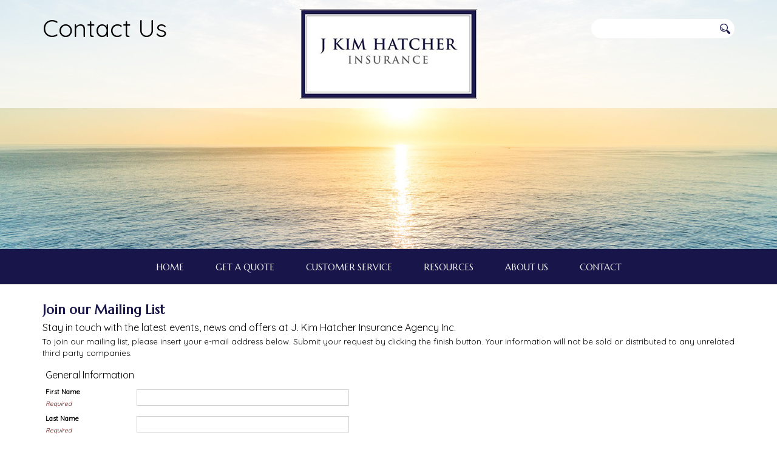

--- FILE ---
content_type: text/html; charset=utf-8
request_url: https://www.thehatcherinsurancegroup.com/newsletter/
body_size: 18188
content:

<!DOCTYPE html>
<html lang="en">
<head id="html_header"><title>
	J. Kim Hatcher Insurance Agency Inc Newsletter Signup
</title><meta http-equiv="Content-Type" content="text/html; charset=utf-8" /><meta id="iwb_keywords" name="keywords" content="annuities, auto insurance, business &amp;amp; commercial insurance, flood insurance, life insurance, motorcycle insurance, watercraft &amp;amp; boat insurance, windstorm insurance, beulaville, kenansville, nc" /><meta id="iwb_description" name="description" content="Keep up-to-date with the latest insurance and product news from J. Kim Hatcher Insurance Agency Inc.  J. Kim Hatcher Insurance Agency Inc covering all of your personal and business needs.  Our convenient website allows you to request insurance quotes twenty-four hours a day.  Our valued customers can also service their policies at anytime, day or night, at www.thehatcherinsurancegroup.com." /><link type="text/css" rel="stylesheet" href="/style.css" /><link id="default_lang_link" rel="alternate" hreflang="x-default" href="https://www.thehatcherinsurancegroup.com/newsletter/" /><link id="en_lang_link" rel="alternate" hreflang="en-us" href="https://www.thehatcherinsurancegroup.com/newsletter/" /><link id="es_lang_link" rel="alternate" hreflang="es-us" href="https://www.thehatcherinsurancegroup.com/es-us/newsletter/" />
    <script src="/scripts/alert.js" defer></script>
    <script src="https://iwb.blob.core.windows.net/assets/ada_shim.js"></script>
    <script src="/scripts/hotspotter.js" defer></script>
    <link type="text/css" rel="stylesheet" href="/style/hotspotter.css" />

    <style>
        .plyr__video-wrapper {
            position: relative;
            padding-bottom: 56.25%; /* 16:9 */
            padding-top: 25px;
            height: 0;
        }

            .plyr__video-wrapper video {
                position: absolute;
                top: 0;
                left: 0;
                width: 100%;
                height: 100%;
            }
    </style>

    <link href="/scripts/fancyboxnew/jquery.fancybox.min.css" rel="stylesheet" />
    <script src="https://www.google.com/recaptcha/api.js?onload=onloadCallback&render=explicit"
        async defer>
    </script>
    <script type="text/javascript">
        var onloadCallback = function () {
            try {
                var widget = grecaptcha.render('captchaDiv', {
                    'sitekey': '6LfrNuwUAAAAAGkUyHVtzgcUVudoQPtnEIfpVJB0'
                });
                grecaptcha.reset();
            } catch (e) {
            }
        };

    </script>
<!-- M-V-IWB-WP-01:IWB:3.1.8626.40989 [HTML5] -->
<link href="/img/~www.thehatcherinsurancegroup.com/favicon.ico" rel="shortcut icon" /><script type="text/javascript" src="https://www.googletagmanager.com/gtag/js?id=UA-743349-4" async=""></script><script type="text/javascript">
<!-- Global site tag (gtag.js) - Google Analytics -->
window.dataLayer = window.dataLayer || [];
function gtag(){dataLayer.push(arguments);}
gtag('js', new Date());
gtag('config', 'UA-743349-4');

<!-- End Google Analytics -->

WebFontConfig = {
	google: { families: [ 'Marcellus::latin','Quicksand::latin' ] }
};

(function() {
	var wf = document.createElement('script'); wf.type = 'text/javascript'; wf.async = 'true';
	wf.src = ('https:' == document.location.protocol ? 'https' : 'http') + '://ajax.googleapis.com/ajax/libs/webfont/1/webfont.js';
	var s = document.getElementsByTagName('script')[0]; s.parentNode.insertBefore(wf, s);
})();

</script><link id="lnkCanonical" rel="canonical" href="https://www.thehatcherinsurancegroup.com/newsletter/" /><meta name="viewport" content="width=device-width, initial-scale=1" />
<link href="/img/resources/responsive.min.css" rel="stylesheet" />
<link href="/img/~www.thehatcherinsurancegroup.com/carriers/jquery.bxslider.css" rel="stylesheet">
<!-- HTML5 shim and Respond.js for IE8 support of HTML5 elements and media queries -->
<!--[if lt IE 9]>
<script src="https://oss.maxcdn.com/html5shiv/3.7.2/html5shiv.min.js"></script>
<script src="https://oss.maxcdn.com/respond/1.4.2/respond.min.js"></script>
<![endif]--><link href="/Telerik.Web.UI.WebResource.axd?d=F9ABJNId_aFsfnFV7tCeyKsS-pC_oPaTtaHns0hdxwUo7JETPVrOnos2PVSaDTfSTxiEY2AdD70bxs1TDZTbN2nxNtOCM5hW21DmIzkHBlMtxpbZAFK6dJlawXFF_oQ9B9_JQw2&amp;t=638966899882049073&amp;compress=1&amp;_TSM_CombinedScripts_=%3b%3bTelerik.Web.UI%2c+Version%3d2018.3.910.40%2c+Culture%3dneutral%2c+PublicKeyToken%3d121fae78165ba3d4%3aen-US%3adf8a796a-503f-421d-9d40-9475fc76f21f%3aed2942d4" type="text/css" rel="stylesheet" /></head>
<body id="ctl00_html_body" class="pageBody">
    
    <form method="post" action="/newsletter/" id="form1">
<div class="aspNetHidden">
<input type="hidden" name="rsm_Master_TSM" id="rsm_Master_TSM" value="" />
<input type="hidden" name="rssm_Master_TSSM" id="rssm_Master_TSSM" value="" />
<input type="hidden" name="__VIEWSTATE" id="__VIEWSTATE" value="/[base64]/[base64]/[base64]" />
</div>


<script src="/Telerik.Web.UI.WebResource.axd?_TSM_HiddenField_=rsm_Master_TSM&amp;compress=1&amp;_TSM_CombinedScripts_=%3b%3bSystem.Web.Extensions%2c+Version%3d4.0.0.0%2c+Culture%3dneutral%2c+PublicKeyToken%3d31bf3856ad364e35%3aen-US%3a7d46415a-5791-43c2-adc2-895da81fe97c%3aea597d4b%3bTelerik.Web.UI%3aen-US%3adf8a796a-503f-421d-9d40-9475fc76f21f%3a16e4e7cd%3af7645509%3a22a6274a%3a24ee1bba%3a33715776%3ae330518b%3a2003d0b8%3ac128760b%3a88144a7a%3a1e771326%3ac8618e41%3a1a73651d%3a333f8d94" type="text/javascript"></script>
<script src="/ScriptResource.axd?d=[base64]" type="text/javascript"></script>
        

        
        <div id="master_div" itemscope itemtype="http://schema.org/WebPage">
            <meta itemprop="author" content="" itemscope itemtype="http://schema.org/InsuranceAgency" itemref="siteOrganization" />
            <table id="headerTable" class="headerTableStyle" role="presentation">
                <tr>
                    <td class="headerTextCell">
                        <!--perception-->
<script>
$(window).bind("load", function() {
	sizePreheader();
});
$(window).resize(sizePreheader);
function sizePreheader() {
	$("#preheaderClear").height($("#preheader").height());
}
</script>
<div id="preheader">
	<div id="hamburgerMenu">
		<div class="blackBar">
			<a class="hamburgerCall" href="/locations.aspx">Contact Us</a>
			<a class="hamburger">&#9776;</a>
			<a class="cross">&#735;</a>
		</div>
		<div class="mobileMenu">
		</div>
	</div>
	<div class="container">
	<div class="row">
		<div id="preheader1" class="hidden-xs col-sm-4 col-md-4">
			<a href="/locations.aspx" class="call">Contact Us</a>
		</div>
		<div id="preheader2" class="col-xs-12 col-sm-4 col-md-4">
			<a href="/default.aspx"><img id="logo" class="img100" alt="Logo" src="/img/~www.thehatcherinsurancegroup.com/layout-assets/logo.png"></a>
		</div>
		<div id="preheader3" class="hidden-xs col-sm-4 col-md-4">
			<div id="searchGroup">
				<input type="text" class="searchquery" aria-label="Search field">
				<input type="button" value="    " class="searchbutton" aria-label="Search button">
			</div>
		</div>		
	</div>
	</div>
</div>
                        
                        <script>
$(window).bind("load", function() {
	detectSubheader();
});
</script>
<div id="subHeader">
</div>
                        <div tabindex="0" id="ctl00_rm_Lower" class="RadMenu RadMenu_IWB">
	<!-- 2018.3.910.40 --><ul class="rmRootGroup rmShadows rmHorizontal">
		<li class="rmItem rmFirst"><a class="rmLink rmRootLink" href="/"><span class="rmText">Home</span></a></li><li class="rmItem rmSeparator"><span class="rmText"></span></li><li class="rmItem "><a class="rmLink rmRootLink" href="/get_a_quote/"><span class="rmText">Get A Quote</span></a><div class="rmSlide">
			<ul class="rmVertical rmGroup rmLevel1">
				<li class="rmItem rmFirst"><a class="rmLink" href="/annuity/quote_form.aspx"><span class="rmText">Annuities</span></a></li><li class="rmItem "><a class="rmLink" href="/automobile/car_insurance_quote.aspx"><span class="rmText">Automobile</span></a></li><li class="rmItem "><a class="rmLink" href="/life/insurance_quote.aspx"><span class="rmText">Life</span></a></li><li class="rmItem "><a class="rmLink" href="/motorcycle/insurance_quote.aspx"><span class="rmText">Motorcycle</span></a></li><li class="rmItem "><a class="rmLink" href="/boat/watercraft_insurance_quote.aspx"><span class="rmText">Watercraft &amp; Boat</span></a></li><li class="rmItem rmLast"><a class="rmLink" href="/windstorm/insurance_quote.aspx"><span class="rmText">Windstorm</span></a></li>
			</ul>
		</div></li><li class="rmItem rmSeparator"><span class="rmText"></span></li><li class="rmItem "><a class="rmLink rmRootLink" href="/customer_service/"><span class="rmText">Customer Service</span></a><div class="rmSlide">
			<ul class="rmVertical rmGroup rmLevel1">
				<li class="rmItem rmFirst"><a class="rmLink" href="/automobile/"><span class="rmText">Automobile<img src="/images/rightArrow.png" style="display: inline-block; border: 0; width: 26px; height: 10px;" alt="Image of right arrow" /></span></a><div class="rmSlide">
					<ul class="rmVertical rmGroup rmLevel2">
						<li class="rmItem rmFirst"><a class="rmLink" href="/automobile/request_id_card.aspx"><span class="rmText">Request ID Card for Auto Policy</span></a></li><li class="rmItem "><a class="rmLink" href="/automobile/request_declaration_page.aspx"><span class="rmText">Request Declaration and Coverages Page for Auto Policy</span></a></li><li class="rmItem rmLast"><a class="rmLink" href="/automobile/request_lien_holder_declaration_page.aspx"><span class="rmText">Send Declaration and Coverages Information to Lien Holder</span></a></li>
					</ul>
				</div></li><li class="rmItem "><a class="rmLink" href="/business/certificate_of_insurance_request.aspx"><span class="rmText">Business &amp; Commercial</span></a></li><li class="rmItem "><a class="rmLink" href="/flood/request_declaration_page.aspx"><span class="rmText">Flood</span></a></li><li class="rmItem rmLast"><a class="rmLink" href="/motorcycle/request_declaration_page.aspx"><span class="rmText">Motorcycle</span></a></li>
			</ul>
		</div></li><li class="rmItem rmSeparator"><span class="rmText"></span></li><li class="rmItem "><a class="rmLink rmRootLink" href="#"><span class="rmText">Resources</span></a><div class="rmSlide">
			<ul class="rmVertical rmGroup rmLevel1">
				<li class="rmItem rmFirst"><a class="rmLink" href="/secure/"><span class="rmText">Secure File Area</span></a></li><li class="rmItem "><a class="rmLink" href="/refer/"><span class="rmText">Refer a Friend</span></a></li><li class="rmItem rmLast"><a class="rmLink" href="/glossary/a/"><span class="rmText">Insurance Glossary</span></a></li>
			</ul>
		</div></li><li class="rmItem rmSeparator"><span class="rmText"></span></li><li class="rmItem "><a class="rmLink rmRootLink" href="/about/"><span class="rmText">About Us</span></a><div class="rmSlide">
			<ul class="rmVertical rmGroup rmLevel1">
				<li class="rmItem rmFirst"><a class="rmLink" href="/locations/"><span class="rmText">Our Locations</span></a></li><li class="rmItem "><a class="rmLink" href="/employees/"><span class="rmText">Employee Directory</span></a></li><li class="rmItem "><a class="rmLink" href="/testimonials/"><span class="rmText">Customer Testimonials</span></a></li><li class="rmItem rmLast"><a class="rmLink" href="/privacy/"><span class="rmText">Privacy Policy</span></a></li>
			</ul>
		</div></li><li class="rmItem rmSeparator"><span class="rmText"></span></li><li class="rmItem rmLast"><a class="rmLink rmRootLink" href="/contact/"><span class="rmText">Contact</span></a><div class="rmSlide">
			<ul class="rmVertical rmGroup rmLevel1">
				<li class="rmItem rmFirst"><a class="rmLink" href="/contact/"><span class="rmText">Contact Us</span></a></li><li class="rmItem rmLast"><a class="rmLink" href="/newsletter/"><span class="rmText">Join Our Newsletter</span></a></li>
			</ul>
		</div></li>
	</ul><input id="ctl00_rm_Lower_ClientState" name="ctl00_rm_Lower_ClientState" type="hidden" />
</div>
                        <script type="text/javascript">try { $('#ctl00_rm_Lower').children('ul').css('padding-left', Math.floor(($('#ctl00_rm_Lower').width() - $('#ctl00_rm_Lower').children('ul').width()) / 2) + 'px'); } catch(err) { }</script>
                        
                    </td>
                </tr>
            </table>
            <div id="breadcrumb" itemprop="breadcrumb" class="breadcrumb">
	<a rel="home" href="/">Home</a><span class="bcSeparator"> > </span><span id="lblBCPage">Newsletter Signup</span>
</div>
            <table id="bodyTable" class="primaryTable" role="presentation">
                <tr>
                    
                    <td id="ctl00_tdBodyCenter" class="primaryTextCell">
                        

<h1 class="title">Join our Mailing List</h1>
<h2 class="subtitle">Stay in touch with the latest events, news and offers at J. Kim Hatcher Insurance Agency Inc.</h2>
<p>
    To join our mailing list, please insert your e-mail address 
below. Submit your request by clicking the finish button. Your information will not be sold or distributed to any 
unrelated third party companies.
</p>
<table style="border-collapse: collapse; border: 0px; width: 100%;" id="newslettertable" role="presentation">
    <tr>
        <td colspan="2">
            <span class="subtitle">General Information</span>
        </td>
    </tr>
    <tr>
        <td class="leftCol">
            <div class="formFieldText">
                <label for="cph_main_wuc_newsletterSignup1_txtPrimaryFirst">First Name</label></div>
            <div class="formFieldRequiredTag">Required</div>
            
        </td>
        <td class="rightCol">
            <input name="ctl00$cph_main$wuc_newsletterSignup1$txtPrimaryFirst" type="text" id="cph_main_wuc_newsletterSignup1_txtPrimaryFirst" style="width:350px;" /></td>
    </tr>
    <tr>
        <td class="leftCol">
            <div class="formFieldText">
                <label for="cph_main_wuc_newsletterSignup1_txtPrimaryLast">Last Name</label></div>
            <div class="formFieldRequiredTag">Required</div>
            
        </td>
        <td class="rightCol">
            <input name="ctl00$cph_main$wuc_newsletterSignup1$txtPrimaryLast" type="text" id="cph_main_wuc_newsletterSignup1_txtPrimaryLast" style="width:350px;" /></td>
    </tr>
    <tr>
        <td class="leftCol">
            <div class="formFieldText">
                <label for="cph_main_wuc_newsletterSignup1_txt_eMail">E-Mail Address</label></div>
            <div class="formFieldRequiredTag">Required</div>
            
            
        </td>
        <td class="rightCol">
            <input name="ctl00$cph_main$wuc_newsletterSignup1$txt_eMail" type="text" maxlength="150" id="cph_main_wuc_newsletterSignup1_txt_eMail" style="width:350px;" /></td>
    </tr>
    
    
    
    
    
    
    
    
    
    
    <tr id="cph_main_wuc_newsletterSignup1_trCaptcha">
	<td class="leftCol">
            <div class="formFieldText">Submission Validation</div>
            <div class="formFieldRequiredTag">Required</div>

        </td>
	<td class="rightCol">
            <div id="captchaDiv"></div>
            <br />
            
        </td>
</tr>

    <tr>
        <td class="leftCol">&#160;</td>
        <td class="rightCol">
            <input type="submit" name="ctl00$cph_main$wuc_newsletterSignup1$btn_submit" value="Submit" onclick="javascript:WebForm_DoPostBackWithOptions(new WebForm_PostBackOptions(&quot;ctl00$cph_main$wuc_newsletterSignup1$btn_submit&quot;, &quot;&quot;, true, &quot;&quot;, &quot;&quot;, false, false))" id="cph_main_wuc_newsletterSignup1_btn_submit" /></td>
    </tr>
</table>
<br />
<div class="plainText" style="padding: 7px; display: block;">
    To view more information about J. Kim Hatcher Insurance Agency Inc's data 
collection and usage policies, please view our <a href="/privacy.aspx">Privacy Policy</a>. By using the J. Kim Hatcher Insurance Agency Inc 
website, you consent to the data practices described in our Privacy Policy.  If you have any questions, please feel free to <a href="/contact.aspx">contact us</a>.
</div>


                    </td>

                    
                </tr>
            </table>
            <table id="footerTable" class="footerTableStyle" role="presentation">
                <tr>
                    <td class="footerTextCell">
                        <div class="container">
<div class="row">
	<div class="col-xs-12 col-sm-4" id="footLogo">
		<a href="/default.aspx"><img alt="Logo" src="/img/~www.thehatcherinsurancegroup.com/layout-assets/logo_footer.png" class="img100"></a>
	</div>
	<div class="col-xs-12 col-sm-8" id="footLinkation">
	<div class="col-xs-12 col-sm-7 col-md-8" id="footLinks">
		<span class="uppercased"><strong>Quick Links</strong></span>
		<div class="row">
		<div class="col-xs-6">
			<a href="/default.aspx">Home</a>
			<a href="/get_a_quote/">Our Products</a>
			<a href="/customer_service/">Customer Service</a>
			<a href="/payments.aspx">Payment Options</a>
			<a href="/claims.aspx">Report a Claim</a>
		</div>
		<div class="col-xs-6">
			<a href="/about.aspx">About Us</a>
			<a href="/refer.aspx">Refer A Friend</a>
			<a href="/links.aspx">Our Carriers</a>
			<a href="/blog/">Blog</a>
			<a href="/contact.aspx">Contact Us</a>
		</div>
		</div>
	</div>
	<div class="col-xs-12 col-sm-5 col-md-4" id="footLocation">
		<span class="uppercased"><strong>Location</strong></span>
		<div class="row">
		<div class="col-xs-12">
			<a href="/locations.aspx">604 East Main St<br>Beulaville, NC 28518</a><br>
			<a href="tel:9102986040">Phone: (910) 298-6040</a>
			<a href="mailto:Hatchek2@thehatcherinsurancegroup.com.">Hatchek2@thehatcherinsurancegroup.com</a>
		</div>	
		</div>	
	</div>
	</div>
	<div class="col-xs-12 col-sm-4" id="footSocial">
		<a href="https://www.facebook.com/j.kim.hatcher.agency/" target="_blank"><img alt="Social" src="/img/~www.thehatcherinsurancegroup.com/layout-assets/fb.png" class="img100"></a>
	</div>
	<div class="col-xs-12 col-sm-4" id="footPower">
		© Copyright. All rights reserved.<br>
		Powered by <a href="http://www.getitc.com/products/websites/" title="Insurance Website Builder" target="_blank">Insurance Website Builder</a>
	</div>
</div>
</div>
<script src="https://ajax.googleapis.com/ajax/libs/jquery/1.11.2/jquery.min.js"></script>
<script src="/img/resources/responsive.min.js"></script>
<script src="/img/~www.thehatcherinsurancegroup.com/js/jquery.cycle2.js"></script>
<script src="/img/~www.thehatcherinsurancegroup.com/js/parallax.min.js"></script>
<script src="/img/~www.thehatcherinsurancegroup.com/js/bootstrap.min.js"></script>
<script src="/img/~www.thehatcherinsurancegroup.com/carriers/jquery.bxslider.min.js"></script>
                    </td>
                </tr>
            </table>
        </div>
        <div id="siteOrganization" style="display: none;">
            <meta itemprop="name" content="J. Kim Hatcher Insurance Agency Inc" />
            <meta itemprop="url" content="https://www.thehatcherinsurancegroup.com/" />
        </div>
    
<div class="aspNetHidden">

	<input type="hidden" name="__VIEWSTATEGENERATOR" id="__VIEWSTATEGENERATOR" value="5A896C50" />
	<input type="hidden" name="__EVENTVALIDATION" id="__EVENTVALIDATION" value="/wEdAAVdOc0heutgqp00JbyZE1tSlSVZ3fEdqkiieWjMptz4kqYndCqy4NHsDkEmO3/emT83wkyOkjFuSLTfxdN01PCibtgBElqVlzlePLkbVrmIP37B08z6bBXcuKT9pKUewZAAqh2/" />
</div>

<script type="text/javascript">
//<![CDATA[
$(".homeBody .primaryTable").addClass("col-xs-12");

$(function() {
    var preheader = $("#preheader");
    $(window).scroll(function() {
        var scroll = $(window).scrollTop();

        if (scroll >= 100) {
            preheader.addClass("solidFFF");
        } else {
            preheader.removeClass("solidFFF");
        }
    });
});

$(function() {
	var preheader = $("#preheader");
	var nav = $(".RadMenu");
	var content = $("#ctl00_tdBodyCenter");
	var scrollHeight = $('.RadMenu').offset().top - $('#preheader').height();

	$(window).scroll(function() {
		if($(this).scrollTop() >= scrollHeight) { 
			$('#preheader').append(nav);
            content.addClass("popped");
		}
		else if($(this).scrollTop() <= scrollHeight) { 
			$('.headerTextCell').append(nav);
            content.removeClass("popped");
		}
	})
});

function loadCarriers() {
	$(".bxslider").animate({ opacity: 1 }, 2000);
}

function loadTestimonials() {
    $(function () {
        $.ajax({
            url: '/resources/data/website_data.ashx?r=testimonials',
            dataType: 'json',
            success: Testimonials
        });
    });
};

function Testimonials(result) {
 
    $.each(result, function (i, item) {
 
        var trimmedString = item.text.substring(0, 340) + '...';
        var newDiv = $('<div/>', {
            html: '"' + trimmedString + '"<br>-' + item.name
        }).appendTo('#testimonials');
 
    });
       
};

function detectSubheader() {
	try {
		switch(window.location.pathname.split("/")[1]) {
			case "automobile":
			$('#subHeader').css("background-image", "url(/img/~www.thehatcherinsurancegroup.com/layout-assets/subheader1.jpg)");
			break;
			case "homeowners":
			$('#subHeader').css("background-image", "url(/img/~www.thehatcherinsurancegroup.com/layout-assets/subheader2.jpg)");
			break;
			case "toy_vehicles":
			$('#subHeader').css("background-image", "url(/img/~www.thehatcherinsurancegroup.com/layout-assets/subheader3.jpg)");
			break;
			case "boat":
			$('#subHeader').css("background-image", "url(/img/~www.thehatcherinsurancegroup.com/layout-assets/subheader3.jpg)");
			break;
			case "business":
			$('#subHeader').css("background-image", "url(/img/~www.thehatcherinsurancegroup.com/layout-assets/subheader4.jpg)");
			break;
			case "farm":
			$('#subHeader').css("background-image", "url(/img/~www.thehatcherinsurancegroup.com/layout-assets/subheader5.jpg)");
			break;
			case "life":
			$('#subHeader').css("background-image", "url(/img/~www.thehatcherinsurancegroup.com/layout-assets/subheader6.jpg)");
			break;
			default:
			$('#subHeader').css("background-image", "url(/img/~www.thehatcherinsurancegroup.com/layout-assets/subheader0.jpg)");
		}
	}
	catch(err) {
		try { $('#subHeader').css("background-image", "url(/img/~www.thehatcherinsurancegroup.com/layout-assets/subheader0.jpg)"); } catch(err2) {};
	}
}

$(document).ready(function() { 
	loadCarriers();
	loadTestimonials();
	
	$("img[src*='employee_photo']").removeClass("img-responsive"); 

	function buildNav() {
		$("#ctl00_rm_Lower.RadMenu.RadMenu_IWB ul.rmRootGroup.rmShadows.rmHorizontal li.rmItem a.rmLink.rmRootLink").addClass("dropdown-li");
		$("#ctl00_rm_Lower.RadMenu.RadMenu_IWB ul.rmRootGroup.rmShadows.rmHorizontal li.rmItem a.rmLink").each(function() {
			$(this).clone().appendTo('.mobileMenu')
		});
		$('.mobileMenu .dropdown-li').each(function(){ 
			$(this).nextUntil(".dropdown-li").wrapAll('<div class="dropdown-menu" />');
		});
		$(".mobileMenu a.rmLink.rmRootLink.dropdown-li[href*='about']").attr("href", "#");
		$(".mobileMenu a.rmLink.rmRootLink.dropdown-li[href*='contact']").attr("href", "#");
		$( ".dropdown-li" ).click(function() {
			$( ".mobileMenu .dropdown-menu" ).hide();
			$(this).next(".mobileMenu .dropdown-menu").slideToggle( "slow" );
		});
	}
	setTimeout(buildNav, 500)
	
	$('.bxslider').show().bxSlider({
		auto: true,
		autoControls: false,
		controls: false,
		pager: false,
		moveSlides: 1,
		minSlides: 1,
		maxSlides: 5,
        preloadImages: 'all',
		slideWidth: 234,
		slideMargin: 0
	});
	
	function buildTestimonials() {
		$('#testimonials.cycle-slideshow').cycle('reinit');
		$("#testimonials.cycle-slideshow").animate({ opacity: 1 }, 2000);
	}
	setTimeout(buildTestimonials, 1000)
	
	$(window).scroll(function(){		
		var s = $(document).scrollTop();
		var place = window.pageYOffset
        document.getElementById("testimonialWrapper").style.backgroundPosition = "50% " + (-40 + (place*.025)) + "%";	
	})

	$( ".cross" ).hide();
	$( ".mobileMenu" ).hide();
	$( ".hamburger" ).click(function() {
		$( ".mobileMenu" ).slideToggle( "slow", function() {
			$( ".hamburger" ).hide();
			$( ".cross" ).show();
		});
	});

	$( ".cross" ).click(function() {
		$( ".mobileMenu" ).slideToggle( "slow", function() {
			$( ".cross" ).hide();
			$( ".hamburger" ).show();
		});
	});
});
window.__TsmHiddenField = $get('rsm_Master_TSM');;(function() {
                        function loadHandler() {
                            var hf = $get('rssm_Master_TSSM');
                            if (!hf._RSSM_init) { hf._RSSM_init = true; hf.value = ''; }
                            hf.value += ';Telerik.Web.UI, Version=2018.3.910.40, Culture=neutral, PublicKeyToken=121fae78165ba3d4:en-US:df8a796a-503f-421d-9d40-9475fc76f21f:ed2942d4';
                            Sys.Application.remove_load(loadHandler);
                        };
                        Sys.Application.add_load(loadHandler);
                    })();Sys.Application.add_init(function() {
    $create(Telerik.Web.UI.RadMenu, {"_childListElementCssClass":null,"_skin":"IWB","clientStateFieldID":"ctl00_rm_Lower_ClientState","collapseAnimation":"{\"duration\":450}","enableAutoScroll":true,"enableShadows":true,"expandAnimation":"{\"duration\":450}","itemData":[{"navigateUrl":"/"},{"isSeparator":true},{"items":[{"navigateUrl":"/annuity/quote_form.aspx"},{"navigateUrl":"/automobile/car_insurance_quote.aspx"},{"navigateUrl":"/life/insurance_quote.aspx"},{"navigateUrl":"/motorcycle/insurance_quote.aspx"},{"navigateUrl":"/boat/watercraft_insurance_quote.aspx"},{"navigateUrl":"/windstorm/insurance_quote.aspx"}],"navigateUrl":"/get_a_quote/"},{"isSeparator":true},{"items":[{"items":[{"navigateUrl":"/automobile/request_id_card.aspx"},{"navigateUrl":"/automobile/request_declaration_page.aspx"},{"navigateUrl":"/automobile/request_lien_holder_declaration_page.aspx"}],"navigateUrl":"/automobile/"},{"navigateUrl":"/business/certificate_of_insurance_request.aspx"},{"navigateUrl":"/flood/request_declaration_page.aspx"},{"navigateUrl":"/motorcycle/request_declaration_page.aspx"}],"navigateUrl":"/customer_service/"},{"isSeparator":true},{"items":[{"navigateUrl":"/secure/"},{"navigateUrl":"/refer/"},{"navigateUrl":"/glossary/a/"}]},{"isSeparator":true},{"items":[{"navigateUrl":"/locations/"},{"navigateUrl":"/employees/"},{"navigateUrl":"/testimonials/"},{"navigateUrl":"/privacy/"}],"navigateUrl":"/about/"},{"isSeparator":true},{"items":[{"navigateUrl":"/contact/"},{"navigateUrl":"/newsletter/"}],"navigateUrl":"/contact/"}]}, null, null, $get("ctl00_rm_Lower"));
});
//]]>
</script>
</form>
    <script src="/scripts/fancyboxnew/jquery.fancybox.min.js"></script>
    <script>
        function extractHostname(url) {
            var hostname;
            //find & remove protocol (http, ftp, etc.) and get hostname

            if (url.indexOf("://") > -1) {
                hostname = url.split('/')[2];
            }
            else {
                hostname = url.split('/')[0];
            }

            //find & remove port number
            hostname = hostname.split(':')[0];
            //find & remove "?"
            hostname = hostname.split('?')[0];

            return hostname;
        }
        function extractRootDomain(url) {
            var domain = extractHostname(url),
                splitArr = domain.split('.'),
                arrLen = splitArr.length;
            //secure page fix
            if (domain == 'default.aspx' || domain.length < 2) {
                return '';
            }
            //extracting the root domain here
            //if there is a subdomain 
            else if (arrLen > 2) {
                domain = splitArr[arrLen - 2] + '.' + splitArr[arrLen - 1];
                //check to see if it's using a Country Code Top Level Domain (ccTLD) (i.e. ".me.uk")
                if (splitArr[arrLen - 1].length == 2 && splitArr[arrLen - 1].length == 2) {
                    //this is using a ccTLD
                    domain = splitArr[arrLen - 3] + '.' + domain;
                }
            }
            return domain;
        }
        try {
            const players = Plyr.setup('.iwb-player', { invertTime: false, });
            $('.fancyboxpopclass').fancybox();
            $('video').contextmenu(function () {
                return false;
            });
        }
        catch (e) {

        }
        

    </script>
</body>
</html>


--- FILE ---
content_type: text/html; charset=utf-8
request_url: https://www.google.com/recaptcha/api2/anchor?ar=1&k=6LfrNuwUAAAAAGkUyHVtzgcUVudoQPtnEIfpVJB0&co=aHR0cHM6Ly93d3cudGhlaGF0Y2hlcmluc3VyYW5jZWdyb3VwLmNvbTo0NDM.&hl=en&v=PoyoqOPhxBO7pBk68S4YbpHZ&size=normal&anchor-ms=20000&execute-ms=30000&cb=n385xxusqna5
body_size: 49534
content:
<!DOCTYPE HTML><html dir="ltr" lang="en"><head><meta http-equiv="Content-Type" content="text/html; charset=UTF-8">
<meta http-equiv="X-UA-Compatible" content="IE=edge">
<title>reCAPTCHA</title>
<style type="text/css">
/* cyrillic-ext */
@font-face {
  font-family: 'Roboto';
  font-style: normal;
  font-weight: 400;
  font-stretch: 100%;
  src: url(//fonts.gstatic.com/s/roboto/v48/KFO7CnqEu92Fr1ME7kSn66aGLdTylUAMa3GUBHMdazTgWw.woff2) format('woff2');
  unicode-range: U+0460-052F, U+1C80-1C8A, U+20B4, U+2DE0-2DFF, U+A640-A69F, U+FE2E-FE2F;
}
/* cyrillic */
@font-face {
  font-family: 'Roboto';
  font-style: normal;
  font-weight: 400;
  font-stretch: 100%;
  src: url(//fonts.gstatic.com/s/roboto/v48/KFO7CnqEu92Fr1ME7kSn66aGLdTylUAMa3iUBHMdazTgWw.woff2) format('woff2');
  unicode-range: U+0301, U+0400-045F, U+0490-0491, U+04B0-04B1, U+2116;
}
/* greek-ext */
@font-face {
  font-family: 'Roboto';
  font-style: normal;
  font-weight: 400;
  font-stretch: 100%;
  src: url(//fonts.gstatic.com/s/roboto/v48/KFO7CnqEu92Fr1ME7kSn66aGLdTylUAMa3CUBHMdazTgWw.woff2) format('woff2');
  unicode-range: U+1F00-1FFF;
}
/* greek */
@font-face {
  font-family: 'Roboto';
  font-style: normal;
  font-weight: 400;
  font-stretch: 100%;
  src: url(//fonts.gstatic.com/s/roboto/v48/KFO7CnqEu92Fr1ME7kSn66aGLdTylUAMa3-UBHMdazTgWw.woff2) format('woff2');
  unicode-range: U+0370-0377, U+037A-037F, U+0384-038A, U+038C, U+038E-03A1, U+03A3-03FF;
}
/* math */
@font-face {
  font-family: 'Roboto';
  font-style: normal;
  font-weight: 400;
  font-stretch: 100%;
  src: url(//fonts.gstatic.com/s/roboto/v48/KFO7CnqEu92Fr1ME7kSn66aGLdTylUAMawCUBHMdazTgWw.woff2) format('woff2');
  unicode-range: U+0302-0303, U+0305, U+0307-0308, U+0310, U+0312, U+0315, U+031A, U+0326-0327, U+032C, U+032F-0330, U+0332-0333, U+0338, U+033A, U+0346, U+034D, U+0391-03A1, U+03A3-03A9, U+03B1-03C9, U+03D1, U+03D5-03D6, U+03F0-03F1, U+03F4-03F5, U+2016-2017, U+2034-2038, U+203C, U+2040, U+2043, U+2047, U+2050, U+2057, U+205F, U+2070-2071, U+2074-208E, U+2090-209C, U+20D0-20DC, U+20E1, U+20E5-20EF, U+2100-2112, U+2114-2115, U+2117-2121, U+2123-214F, U+2190, U+2192, U+2194-21AE, U+21B0-21E5, U+21F1-21F2, U+21F4-2211, U+2213-2214, U+2216-22FF, U+2308-230B, U+2310, U+2319, U+231C-2321, U+2336-237A, U+237C, U+2395, U+239B-23B7, U+23D0, U+23DC-23E1, U+2474-2475, U+25AF, U+25B3, U+25B7, U+25BD, U+25C1, U+25CA, U+25CC, U+25FB, U+266D-266F, U+27C0-27FF, U+2900-2AFF, U+2B0E-2B11, U+2B30-2B4C, U+2BFE, U+3030, U+FF5B, U+FF5D, U+1D400-1D7FF, U+1EE00-1EEFF;
}
/* symbols */
@font-face {
  font-family: 'Roboto';
  font-style: normal;
  font-weight: 400;
  font-stretch: 100%;
  src: url(//fonts.gstatic.com/s/roboto/v48/KFO7CnqEu92Fr1ME7kSn66aGLdTylUAMaxKUBHMdazTgWw.woff2) format('woff2');
  unicode-range: U+0001-000C, U+000E-001F, U+007F-009F, U+20DD-20E0, U+20E2-20E4, U+2150-218F, U+2190, U+2192, U+2194-2199, U+21AF, U+21E6-21F0, U+21F3, U+2218-2219, U+2299, U+22C4-22C6, U+2300-243F, U+2440-244A, U+2460-24FF, U+25A0-27BF, U+2800-28FF, U+2921-2922, U+2981, U+29BF, U+29EB, U+2B00-2BFF, U+4DC0-4DFF, U+FFF9-FFFB, U+10140-1018E, U+10190-1019C, U+101A0, U+101D0-101FD, U+102E0-102FB, U+10E60-10E7E, U+1D2C0-1D2D3, U+1D2E0-1D37F, U+1F000-1F0FF, U+1F100-1F1AD, U+1F1E6-1F1FF, U+1F30D-1F30F, U+1F315, U+1F31C, U+1F31E, U+1F320-1F32C, U+1F336, U+1F378, U+1F37D, U+1F382, U+1F393-1F39F, U+1F3A7-1F3A8, U+1F3AC-1F3AF, U+1F3C2, U+1F3C4-1F3C6, U+1F3CA-1F3CE, U+1F3D4-1F3E0, U+1F3ED, U+1F3F1-1F3F3, U+1F3F5-1F3F7, U+1F408, U+1F415, U+1F41F, U+1F426, U+1F43F, U+1F441-1F442, U+1F444, U+1F446-1F449, U+1F44C-1F44E, U+1F453, U+1F46A, U+1F47D, U+1F4A3, U+1F4B0, U+1F4B3, U+1F4B9, U+1F4BB, U+1F4BF, U+1F4C8-1F4CB, U+1F4D6, U+1F4DA, U+1F4DF, U+1F4E3-1F4E6, U+1F4EA-1F4ED, U+1F4F7, U+1F4F9-1F4FB, U+1F4FD-1F4FE, U+1F503, U+1F507-1F50B, U+1F50D, U+1F512-1F513, U+1F53E-1F54A, U+1F54F-1F5FA, U+1F610, U+1F650-1F67F, U+1F687, U+1F68D, U+1F691, U+1F694, U+1F698, U+1F6AD, U+1F6B2, U+1F6B9-1F6BA, U+1F6BC, U+1F6C6-1F6CF, U+1F6D3-1F6D7, U+1F6E0-1F6EA, U+1F6F0-1F6F3, U+1F6F7-1F6FC, U+1F700-1F7FF, U+1F800-1F80B, U+1F810-1F847, U+1F850-1F859, U+1F860-1F887, U+1F890-1F8AD, U+1F8B0-1F8BB, U+1F8C0-1F8C1, U+1F900-1F90B, U+1F93B, U+1F946, U+1F984, U+1F996, U+1F9E9, U+1FA00-1FA6F, U+1FA70-1FA7C, U+1FA80-1FA89, U+1FA8F-1FAC6, U+1FACE-1FADC, U+1FADF-1FAE9, U+1FAF0-1FAF8, U+1FB00-1FBFF;
}
/* vietnamese */
@font-face {
  font-family: 'Roboto';
  font-style: normal;
  font-weight: 400;
  font-stretch: 100%;
  src: url(//fonts.gstatic.com/s/roboto/v48/KFO7CnqEu92Fr1ME7kSn66aGLdTylUAMa3OUBHMdazTgWw.woff2) format('woff2');
  unicode-range: U+0102-0103, U+0110-0111, U+0128-0129, U+0168-0169, U+01A0-01A1, U+01AF-01B0, U+0300-0301, U+0303-0304, U+0308-0309, U+0323, U+0329, U+1EA0-1EF9, U+20AB;
}
/* latin-ext */
@font-face {
  font-family: 'Roboto';
  font-style: normal;
  font-weight: 400;
  font-stretch: 100%;
  src: url(//fonts.gstatic.com/s/roboto/v48/KFO7CnqEu92Fr1ME7kSn66aGLdTylUAMa3KUBHMdazTgWw.woff2) format('woff2');
  unicode-range: U+0100-02BA, U+02BD-02C5, U+02C7-02CC, U+02CE-02D7, U+02DD-02FF, U+0304, U+0308, U+0329, U+1D00-1DBF, U+1E00-1E9F, U+1EF2-1EFF, U+2020, U+20A0-20AB, U+20AD-20C0, U+2113, U+2C60-2C7F, U+A720-A7FF;
}
/* latin */
@font-face {
  font-family: 'Roboto';
  font-style: normal;
  font-weight: 400;
  font-stretch: 100%;
  src: url(//fonts.gstatic.com/s/roboto/v48/KFO7CnqEu92Fr1ME7kSn66aGLdTylUAMa3yUBHMdazQ.woff2) format('woff2');
  unicode-range: U+0000-00FF, U+0131, U+0152-0153, U+02BB-02BC, U+02C6, U+02DA, U+02DC, U+0304, U+0308, U+0329, U+2000-206F, U+20AC, U+2122, U+2191, U+2193, U+2212, U+2215, U+FEFF, U+FFFD;
}
/* cyrillic-ext */
@font-face {
  font-family: 'Roboto';
  font-style: normal;
  font-weight: 500;
  font-stretch: 100%;
  src: url(//fonts.gstatic.com/s/roboto/v48/KFO7CnqEu92Fr1ME7kSn66aGLdTylUAMa3GUBHMdazTgWw.woff2) format('woff2');
  unicode-range: U+0460-052F, U+1C80-1C8A, U+20B4, U+2DE0-2DFF, U+A640-A69F, U+FE2E-FE2F;
}
/* cyrillic */
@font-face {
  font-family: 'Roboto';
  font-style: normal;
  font-weight: 500;
  font-stretch: 100%;
  src: url(//fonts.gstatic.com/s/roboto/v48/KFO7CnqEu92Fr1ME7kSn66aGLdTylUAMa3iUBHMdazTgWw.woff2) format('woff2');
  unicode-range: U+0301, U+0400-045F, U+0490-0491, U+04B0-04B1, U+2116;
}
/* greek-ext */
@font-face {
  font-family: 'Roboto';
  font-style: normal;
  font-weight: 500;
  font-stretch: 100%;
  src: url(//fonts.gstatic.com/s/roboto/v48/KFO7CnqEu92Fr1ME7kSn66aGLdTylUAMa3CUBHMdazTgWw.woff2) format('woff2');
  unicode-range: U+1F00-1FFF;
}
/* greek */
@font-face {
  font-family: 'Roboto';
  font-style: normal;
  font-weight: 500;
  font-stretch: 100%;
  src: url(//fonts.gstatic.com/s/roboto/v48/KFO7CnqEu92Fr1ME7kSn66aGLdTylUAMa3-UBHMdazTgWw.woff2) format('woff2');
  unicode-range: U+0370-0377, U+037A-037F, U+0384-038A, U+038C, U+038E-03A1, U+03A3-03FF;
}
/* math */
@font-face {
  font-family: 'Roboto';
  font-style: normal;
  font-weight: 500;
  font-stretch: 100%;
  src: url(//fonts.gstatic.com/s/roboto/v48/KFO7CnqEu92Fr1ME7kSn66aGLdTylUAMawCUBHMdazTgWw.woff2) format('woff2');
  unicode-range: U+0302-0303, U+0305, U+0307-0308, U+0310, U+0312, U+0315, U+031A, U+0326-0327, U+032C, U+032F-0330, U+0332-0333, U+0338, U+033A, U+0346, U+034D, U+0391-03A1, U+03A3-03A9, U+03B1-03C9, U+03D1, U+03D5-03D6, U+03F0-03F1, U+03F4-03F5, U+2016-2017, U+2034-2038, U+203C, U+2040, U+2043, U+2047, U+2050, U+2057, U+205F, U+2070-2071, U+2074-208E, U+2090-209C, U+20D0-20DC, U+20E1, U+20E5-20EF, U+2100-2112, U+2114-2115, U+2117-2121, U+2123-214F, U+2190, U+2192, U+2194-21AE, U+21B0-21E5, U+21F1-21F2, U+21F4-2211, U+2213-2214, U+2216-22FF, U+2308-230B, U+2310, U+2319, U+231C-2321, U+2336-237A, U+237C, U+2395, U+239B-23B7, U+23D0, U+23DC-23E1, U+2474-2475, U+25AF, U+25B3, U+25B7, U+25BD, U+25C1, U+25CA, U+25CC, U+25FB, U+266D-266F, U+27C0-27FF, U+2900-2AFF, U+2B0E-2B11, U+2B30-2B4C, U+2BFE, U+3030, U+FF5B, U+FF5D, U+1D400-1D7FF, U+1EE00-1EEFF;
}
/* symbols */
@font-face {
  font-family: 'Roboto';
  font-style: normal;
  font-weight: 500;
  font-stretch: 100%;
  src: url(//fonts.gstatic.com/s/roboto/v48/KFO7CnqEu92Fr1ME7kSn66aGLdTylUAMaxKUBHMdazTgWw.woff2) format('woff2');
  unicode-range: U+0001-000C, U+000E-001F, U+007F-009F, U+20DD-20E0, U+20E2-20E4, U+2150-218F, U+2190, U+2192, U+2194-2199, U+21AF, U+21E6-21F0, U+21F3, U+2218-2219, U+2299, U+22C4-22C6, U+2300-243F, U+2440-244A, U+2460-24FF, U+25A0-27BF, U+2800-28FF, U+2921-2922, U+2981, U+29BF, U+29EB, U+2B00-2BFF, U+4DC0-4DFF, U+FFF9-FFFB, U+10140-1018E, U+10190-1019C, U+101A0, U+101D0-101FD, U+102E0-102FB, U+10E60-10E7E, U+1D2C0-1D2D3, U+1D2E0-1D37F, U+1F000-1F0FF, U+1F100-1F1AD, U+1F1E6-1F1FF, U+1F30D-1F30F, U+1F315, U+1F31C, U+1F31E, U+1F320-1F32C, U+1F336, U+1F378, U+1F37D, U+1F382, U+1F393-1F39F, U+1F3A7-1F3A8, U+1F3AC-1F3AF, U+1F3C2, U+1F3C4-1F3C6, U+1F3CA-1F3CE, U+1F3D4-1F3E0, U+1F3ED, U+1F3F1-1F3F3, U+1F3F5-1F3F7, U+1F408, U+1F415, U+1F41F, U+1F426, U+1F43F, U+1F441-1F442, U+1F444, U+1F446-1F449, U+1F44C-1F44E, U+1F453, U+1F46A, U+1F47D, U+1F4A3, U+1F4B0, U+1F4B3, U+1F4B9, U+1F4BB, U+1F4BF, U+1F4C8-1F4CB, U+1F4D6, U+1F4DA, U+1F4DF, U+1F4E3-1F4E6, U+1F4EA-1F4ED, U+1F4F7, U+1F4F9-1F4FB, U+1F4FD-1F4FE, U+1F503, U+1F507-1F50B, U+1F50D, U+1F512-1F513, U+1F53E-1F54A, U+1F54F-1F5FA, U+1F610, U+1F650-1F67F, U+1F687, U+1F68D, U+1F691, U+1F694, U+1F698, U+1F6AD, U+1F6B2, U+1F6B9-1F6BA, U+1F6BC, U+1F6C6-1F6CF, U+1F6D3-1F6D7, U+1F6E0-1F6EA, U+1F6F0-1F6F3, U+1F6F7-1F6FC, U+1F700-1F7FF, U+1F800-1F80B, U+1F810-1F847, U+1F850-1F859, U+1F860-1F887, U+1F890-1F8AD, U+1F8B0-1F8BB, U+1F8C0-1F8C1, U+1F900-1F90B, U+1F93B, U+1F946, U+1F984, U+1F996, U+1F9E9, U+1FA00-1FA6F, U+1FA70-1FA7C, U+1FA80-1FA89, U+1FA8F-1FAC6, U+1FACE-1FADC, U+1FADF-1FAE9, U+1FAF0-1FAF8, U+1FB00-1FBFF;
}
/* vietnamese */
@font-face {
  font-family: 'Roboto';
  font-style: normal;
  font-weight: 500;
  font-stretch: 100%;
  src: url(//fonts.gstatic.com/s/roboto/v48/KFO7CnqEu92Fr1ME7kSn66aGLdTylUAMa3OUBHMdazTgWw.woff2) format('woff2');
  unicode-range: U+0102-0103, U+0110-0111, U+0128-0129, U+0168-0169, U+01A0-01A1, U+01AF-01B0, U+0300-0301, U+0303-0304, U+0308-0309, U+0323, U+0329, U+1EA0-1EF9, U+20AB;
}
/* latin-ext */
@font-face {
  font-family: 'Roboto';
  font-style: normal;
  font-weight: 500;
  font-stretch: 100%;
  src: url(//fonts.gstatic.com/s/roboto/v48/KFO7CnqEu92Fr1ME7kSn66aGLdTylUAMa3KUBHMdazTgWw.woff2) format('woff2');
  unicode-range: U+0100-02BA, U+02BD-02C5, U+02C7-02CC, U+02CE-02D7, U+02DD-02FF, U+0304, U+0308, U+0329, U+1D00-1DBF, U+1E00-1E9F, U+1EF2-1EFF, U+2020, U+20A0-20AB, U+20AD-20C0, U+2113, U+2C60-2C7F, U+A720-A7FF;
}
/* latin */
@font-face {
  font-family: 'Roboto';
  font-style: normal;
  font-weight: 500;
  font-stretch: 100%;
  src: url(//fonts.gstatic.com/s/roboto/v48/KFO7CnqEu92Fr1ME7kSn66aGLdTylUAMa3yUBHMdazQ.woff2) format('woff2');
  unicode-range: U+0000-00FF, U+0131, U+0152-0153, U+02BB-02BC, U+02C6, U+02DA, U+02DC, U+0304, U+0308, U+0329, U+2000-206F, U+20AC, U+2122, U+2191, U+2193, U+2212, U+2215, U+FEFF, U+FFFD;
}
/* cyrillic-ext */
@font-face {
  font-family: 'Roboto';
  font-style: normal;
  font-weight: 900;
  font-stretch: 100%;
  src: url(//fonts.gstatic.com/s/roboto/v48/KFO7CnqEu92Fr1ME7kSn66aGLdTylUAMa3GUBHMdazTgWw.woff2) format('woff2');
  unicode-range: U+0460-052F, U+1C80-1C8A, U+20B4, U+2DE0-2DFF, U+A640-A69F, U+FE2E-FE2F;
}
/* cyrillic */
@font-face {
  font-family: 'Roboto';
  font-style: normal;
  font-weight: 900;
  font-stretch: 100%;
  src: url(//fonts.gstatic.com/s/roboto/v48/KFO7CnqEu92Fr1ME7kSn66aGLdTylUAMa3iUBHMdazTgWw.woff2) format('woff2');
  unicode-range: U+0301, U+0400-045F, U+0490-0491, U+04B0-04B1, U+2116;
}
/* greek-ext */
@font-face {
  font-family: 'Roboto';
  font-style: normal;
  font-weight: 900;
  font-stretch: 100%;
  src: url(//fonts.gstatic.com/s/roboto/v48/KFO7CnqEu92Fr1ME7kSn66aGLdTylUAMa3CUBHMdazTgWw.woff2) format('woff2');
  unicode-range: U+1F00-1FFF;
}
/* greek */
@font-face {
  font-family: 'Roboto';
  font-style: normal;
  font-weight: 900;
  font-stretch: 100%;
  src: url(//fonts.gstatic.com/s/roboto/v48/KFO7CnqEu92Fr1ME7kSn66aGLdTylUAMa3-UBHMdazTgWw.woff2) format('woff2');
  unicode-range: U+0370-0377, U+037A-037F, U+0384-038A, U+038C, U+038E-03A1, U+03A3-03FF;
}
/* math */
@font-face {
  font-family: 'Roboto';
  font-style: normal;
  font-weight: 900;
  font-stretch: 100%;
  src: url(//fonts.gstatic.com/s/roboto/v48/KFO7CnqEu92Fr1ME7kSn66aGLdTylUAMawCUBHMdazTgWw.woff2) format('woff2');
  unicode-range: U+0302-0303, U+0305, U+0307-0308, U+0310, U+0312, U+0315, U+031A, U+0326-0327, U+032C, U+032F-0330, U+0332-0333, U+0338, U+033A, U+0346, U+034D, U+0391-03A1, U+03A3-03A9, U+03B1-03C9, U+03D1, U+03D5-03D6, U+03F0-03F1, U+03F4-03F5, U+2016-2017, U+2034-2038, U+203C, U+2040, U+2043, U+2047, U+2050, U+2057, U+205F, U+2070-2071, U+2074-208E, U+2090-209C, U+20D0-20DC, U+20E1, U+20E5-20EF, U+2100-2112, U+2114-2115, U+2117-2121, U+2123-214F, U+2190, U+2192, U+2194-21AE, U+21B0-21E5, U+21F1-21F2, U+21F4-2211, U+2213-2214, U+2216-22FF, U+2308-230B, U+2310, U+2319, U+231C-2321, U+2336-237A, U+237C, U+2395, U+239B-23B7, U+23D0, U+23DC-23E1, U+2474-2475, U+25AF, U+25B3, U+25B7, U+25BD, U+25C1, U+25CA, U+25CC, U+25FB, U+266D-266F, U+27C0-27FF, U+2900-2AFF, U+2B0E-2B11, U+2B30-2B4C, U+2BFE, U+3030, U+FF5B, U+FF5D, U+1D400-1D7FF, U+1EE00-1EEFF;
}
/* symbols */
@font-face {
  font-family: 'Roboto';
  font-style: normal;
  font-weight: 900;
  font-stretch: 100%;
  src: url(//fonts.gstatic.com/s/roboto/v48/KFO7CnqEu92Fr1ME7kSn66aGLdTylUAMaxKUBHMdazTgWw.woff2) format('woff2');
  unicode-range: U+0001-000C, U+000E-001F, U+007F-009F, U+20DD-20E0, U+20E2-20E4, U+2150-218F, U+2190, U+2192, U+2194-2199, U+21AF, U+21E6-21F0, U+21F3, U+2218-2219, U+2299, U+22C4-22C6, U+2300-243F, U+2440-244A, U+2460-24FF, U+25A0-27BF, U+2800-28FF, U+2921-2922, U+2981, U+29BF, U+29EB, U+2B00-2BFF, U+4DC0-4DFF, U+FFF9-FFFB, U+10140-1018E, U+10190-1019C, U+101A0, U+101D0-101FD, U+102E0-102FB, U+10E60-10E7E, U+1D2C0-1D2D3, U+1D2E0-1D37F, U+1F000-1F0FF, U+1F100-1F1AD, U+1F1E6-1F1FF, U+1F30D-1F30F, U+1F315, U+1F31C, U+1F31E, U+1F320-1F32C, U+1F336, U+1F378, U+1F37D, U+1F382, U+1F393-1F39F, U+1F3A7-1F3A8, U+1F3AC-1F3AF, U+1F3C2, U+1F3C4-1F3C6, U+1F3CA-1F3CE, U+1F3D4-1F3E0, U+1F3ED, U+1F3F1-1F3F3, U+1F3F5-1F3F7, U+1F408, U+1F415, U+1F41F, U+1F426, U+1F43F, U+1F441-1F442, U+1F444, U+1F446-1F449, U+1F44C-1F44E, U+1F453, U+1F46A, U+1F47D, U+1F4A3, U+1F4B0, U+1F4B3, U+1F4B9, U+1F4BB, U+1F4BF, U+1F4C8-1F4CB, U+1F4D6, U+1F4DA, U+1F4DF, U+1F4E3-1F4E6, U+1F4EA-1F4ED, U+1F4F7, U+1F4F9-1F4FB, U+1F4FD-1F4FE, U+1F503, U+1F507-1F50B, U+1F50D, U+1F512-1F513, U+1F53E-1F54A, U+1F54F-1F5FA, U+1F610, U+1F650-1F67F, U+1F687, U+1F68D, U+1F691, U+1F694, U+1F698, U+1F6AD, U+1F6B2, U+1F6B9-1F6BA, U+1F6BC, U+1F6C6-1F6CF, U+1F6D3-1F6D7, U+1F6E0-1F6EA, U+1F6F0-1F6F3, U+1F6F7-1F6FC, U+1F700-1F7FF, U+1F800-1F80B, U+1F810-1F847, U+1F850-1F859, U+1F860-1F887, U+1F890-1F8AD, U+1F8B0-1F8BB, U+1F8C0-1F8C1, U+1F900-1F90B, U+1F93B, U+1F946, U+1F984, U+1F996, U+1F9E9, U+1FA00-1FA6F, U+1FA70-1FA7C, U+1FA80-1FA89, U+1FA8F-1FAC6, U+1FACE-1FADC, U+1FADF-1FAE9, U+1FAF0-1FAF8, U+1FB00-1FBFF;
}
/* vietnamese */
@font-face {
  font-family: 'Roboto';
  font-style: normal;
  font-weight: 900;
  font-stretch: 100%;
  src: url(//fonts.gstatic.com/s/roboto/v48/KFO7CnqEu92Fr1ME7kSn66aGLdTylUAMa3OUBHMdazTgWw.woff2) format('woff2');
  unicode-range: U+0102-0103, U+0110-0111, U+0128-0129, U+0168-0169, U+01A0-01A1, U+01AF-01B0, U+0300-0301, U+0303-0304, U+0308-0309, U+0323, U+0329, U+1EA0-1EF9, U+20AB;
}
/* latin-ext */
@font-face {
  font-family: 'Roboto';
  font-style: normal;
  font-weight: 900;
  font-stretch: 100%;
  src: url(//fonts.gstatic.com/s/roboto/v48/KFO7CnqEu92Fr1ME7kSn66aGLdTylUAMa3KUBHMdazTgWw.woff2) format('woff2');
  unicode-range: U+0100-02BA, U+02BD-02C5, U+02C7-02CC, U+02CE-02D7, U+02DD-02FF, U+0304, U+0308, U+0329, U+1D00-1DBF, U+1E00-1E9F, U+1EF2-1EFF, U+2020, U+20A0-20AB, U+20AD-20C0, U+2113, U+2C60-2C7F, U+A720-A7FF;
}
/* latin */
@font-face {
  font-family: 'Roboto';
  font-style: normal;
  font-weight: 900;
  font-stretch: 100%;
  src: url(//fonts.gstatic.com/s/roboto/v48/KFO7CnqEu92Fr1ME7kSn66aGLdTylUAMa3yUBHMdazQ.woff2) format('woff2');
  unicode-range: U+0000-00FF, U+0131, U+0152-0153, U+02BB-02BC, U+02C6, U+02DA, U+02DC, U+0304, U+0308, U+0329, U+2000-206F, U+20AC, U+2122, U+2191, U+2193, U+2212, U+2215, U+FEFF, U+FFFD;
}

</style>
<link rel="stylesheet" type="text/css" href="https://www.gstatic.com/recaptcha/releases/PoyoqOPhxBO7pBk68S4YbpHZ/styles__ltr.css">
<script nonce="uAZkv8m8RjRSyUJ05DmpzQ" type="text/javascript">window['__recaptcha_api'] = 'https://www.google.com/recaptcha/api2/';</script>
<script type="text/javascript" src="https://www.gstatic.com/recaptcha/releases/PoyoqOPhxBO7pBk68S4YbpHZ/recaptcha__en.js" nonce="uAZkv8m8RjRSyUJ05DmpzQ">
      
    </script></head>
<body><div id="rc-anchor-alert" class="rc-anchor-alert"></div>
<input type="hidden" id="recaptcha-token" value="[base64]">
<script type="text/javascript" nonce="uAZkv8m8RjRSyUJ05DmpzQ">
      recaptcha.anchor.Main.init("[\x22ainput\x22,[\x22bgdata\x22,\x22\x22,\[base64]/[base64]/[base64]/KE4oMTI0LHYsdi5HKSxMWihsLHYpKTpOKDEyNCx2LGwpLFYpLHYpLFQpKSxGKDE3MSx2KX0scjc9ZnVuY3Rpb24obCl7cmV0dXJuIGx9LEM9ZnVuY3Rpb24obCxWLHYpe04odixsLFYpLFZbYWtdPTI3OTZ9LG49ZnVuY3Rpb24obCxWKXtWLlg9KChWLlg/[base64]/[base64]/[base64]/[base64]/[base64]/[base64]/[base64]/[base64]/[base64]/[base64]/[base64]\\u003d\x22,\[base64]\x22,\x22wqjCkHYHwpHCicK9WcOkwovDgE4fEjDCtcK7w57Co8K6MzlJaTI3c8KnwpXChcK4w7LCkn7DoiXDpsKKw5nDtWVTX8K8W8O4cF90VcOlwqgxwpwLQkbDv8OeRg9ENMK2woPCnwZvw417FHE3RlDCvF/[base64]/DpCU3w4XCiwEEPcOxwoVCw4DDicO0w5zCosK/D8Oqw4fDonkfw5Ftw5B8DsKJDsKAwpAGXsOTwooEwq4BSMOEw4Y4FwvDk8OOwp8Cw6YiTMK3IcOIwrrCq8OiWR1FSD/CuSHCtzbDnMKaWMO9wp7CgMO1BAILDQ/[base64]/[base64]/DlzxAw5nCu2JUwpfCgMKTZDxcT2ctHx0VwqDDgMO+wrZKwojDiUbDvsKiJMKXC1PDj8KOWcKAwobCiC7Cv8OKQ8KOXH/CqTHDgMOsJA7CoDvDs8KnVcKtJ1oVflZsNmnCgMK0w78wwqVYBBFrw7PCu8KKw4bDj8KKw4PCgiIZOcOBNxfDgAZ3w5HCgcOPf8O5wqfDqSrDn8KRwqReH8KlwqfDl8ONeSgte8KUw6/[base64]/CmVILw5nDqgzDpcKEUw7Cq8ODwpw/J8KvJsOXWkDCpREowqDDoDfCrcKPw4PCkcK8OWU9wrZ3w5sdEMKxHsOXwprCpEBtw53DoRtFw7jDpBjCkG8VwqYxe8O9YMKYwpkUcTrDlzY3AMK/NU3CgMKbw7xuwrh6w54Ywo/Dt8KRw6PCsX/Dvi1RGsOyZlB0SXTDo35XwqjCrxnCrsKeHAMRw4N7HHdow6nCusK5C2LCq2cXT8OhBsKRJsK/aMOgwpJGwprCqhEMCF/DqEzCp1LCsl1kb8O5w6dOB8O6P0U8w4zDv8OhMXNVXcOyCsK6wqTChg/[base64]/Cvz9XBkAFB8O0KsKvw5M2bmHDlloIOcODwpbDrGXDuRFTwqfDuSvCvMKXw4zDhDgOclN9L8OywqA4OMKMwoHDlcKqwrXDgTUaw7pLdGR2E8Olw4XClVoXRcKSwpXCpnpePU7CnxQUbMOEI8KBYSTDrsOlRsKVwpQ1wrrDnR/DmiRgEj0fJUHDo8OYA2/DjsKcOsK9AElvN8KVw4R/YMK/[base64]/CkSdDwoDDsxnCm0TDl8K2wrnClMO2FsOiZcKKHl7Dh1nCvcOpw47DlMKnNx3CgcO1QMKjwp/DpT/Ds8KwFsKFHkZZdQEnI8KHwrfCknHCkcObAMOUw5jCn17Do8Ocwo4TwrUCw5U3BsKjBiLDkcKtw53CksOdw4dBw79iGkDCmSZLGcOBw6HCoj/DssOaTcKhNMOUw64lw6vDlz7Cj116EMO1WsOFFhRpDMKWIsOhwoADbsKMQlfDpMKmw6fDncK7QGHDj28AdsKANnrDuMOmw6E5w5xFDhgBSMKaJMOvw6fCp8Otw6zDiMOpw5rCjnrDrMKnw7VcAQ/CjUHCpsKKfcOJw6PDql1Hw6vCsRsLwqnDrmDDoBMTVMOfwo0Ow4Z8w7HCksORw5zCmkpcdH3DqsO4WhpEfsKtwrQwGTDDjsOKwqHCrR1Qw5IzY14bwptdw7TDuMK/w6wzwpLDhcK0w69VwrIUw5RtFUTDghprEiVjw7V8aS5YX8OowrnDg1NuQF9kwp/CgsKxdAkGBHA/[base64]/[base64]/[base64]/DtcKCJsOAwoVSSDQZGsOfwqjDlCTDlwhPNMO7w6rCv8OdwoXDkcKJDsK/w4vDiwfDp8O9w7fDgTUWNMOjw5dqwr4bw7l8wo0QwrpVwqJzBX98G8KPdMKhw65COcKWwqbDt8KRw7jDtMKkPsOpDzLDnMK0WwdfB8O4USbDh8K7bMOzPCR4WcOUHSY7wqrDn2QDVMKhw5YUw5DCpMKXwqjCr8K4w6nCij/CoQbCpMK7KXMpTi85wprCoU3DlB7CtizCs8KowoUxwqwew6RLd0dJaj7CslkowqhTw51Sw5nDuyzDnCjDqsKpEVZYw5PDtMObw7zCvTzCt8KkesOGw55Kwp87W3JUVsKuw7DDucKrwp3Co8KCFsODSDHChgd/wpzCr8OhEMKswpo1woxACsKQw4VseCXCtsOywpkcfcOCQWfCiMOeVjk0ZnYEYH3CumJdP0bDrMKGBU9wQ8OgVMKqwqHCmW/[base64]/[base64]/Ch35+wodCJDrDh8OzwqnChkfDtsK0wr4Tw55PN03CqjA6VUXCuEvClsKoFsOfFcKVw4PCj8OQwpoqCsOjwpJOUmvDpsKnGlDDvGJidmLClcKDw6fDlsKOwoknwrvDrcKMw71twrgPw4RDwozChzp1wrgBwqslwq0/[base64]/YcOuMQDDq8KEwrR4di7ClcKiQ05ywqoNU8OGw7klw77CvAbCilXCuRjDg8OYI8KCwqTDpgvDkcKVwrrDqFVkBMKbJsKnwpnDokvDs8K8RsKaw4PChsKKIl9EwonCin/DkR/Ds2g/UsO1aipwO8K3w4DCmMKmYGbCgyDDiXvDr8OvwqREwq0/JMKDw5XDvMOIw6ocwoNqCMOIK0hEwogucWbDssO8VMOpw7/CsmFMPibDi0/DisKxw5jCs8OFwr/CqxoCw5PCknfCr8Ozwq0UwqrCq1xBasKEOsKKw4vCmsOdBAvCqUlXw43CuMOPwplAw4LDk1LDtsKuXglBLA4ZWzY8BMKdw7HCs1N+bcO6wo8SOMKaKmbCs8OdwozCrsOPwrdKMlo+A1YyS1JAUMOgw4AKWx/Cs8OzIMOYw4MnXnnDmhPClXfCl8KBwq3DnVVDB1Uhw7dnMSjDvy5RwqAqOcKYw6jDq0rCl8Obw41RwqXDs8KHU8KubWnChsO4wpfDo8OKUcOMw5/CucK/[base64]/[base64]/DgcOuG3hDw6Fdw4zCr8Kwfh/DscKyLkwwQ8O7YgvDoBvDu8OaIGLCtDgvD8KVwobCv8K7d8Ouw4LCjRsJwp9DwrJ1MS/CkMO7C8KMwrBfHBdgFxtsJMKlJCNDXA3DlBVwGjZRwovCiy/CoMKCw7DDjMOLwpQhICzCrsKyw5oQWB/[base64]/[base64]/CisOjM8OtwqHDr8KGQg4lSiQPFD4JwoUXYjJNDlsED8KWM8OtWFrDp8ObKRgPw6fDkjnCmsKyPMOlD8K6w7/Cu30DdQJyw55xHsKiw7MMAMOWw53ClWDClCgGw5jDlGJnw51DBFlAw6TCtcO1EWbDkcKjOcOMacO1XcOBw6fDi1jDu8K+QcOKO0bDjQDCqsO5w6zCg1F0SMO4woRvf1Z8Z1HCkmo+McKVw5lWwrkreFfCkEDCgXB/wrUUw5vDlcOvwq7DuMKkCiFYwpg7UMKDTHo6JyHCkkRvYFVTwr8VRVdNRGhZYBxmWTcxw5sgDEXCgcOLeMOLwpHDuS/[base64]/[base64]/UDTDlcOPWsOoCsOWw7EydsOIP8Opa8KkM8KNwobCkRHDhEp2GlvCscKEWm3DnMOJw6nDn8O5VCLCncOSbiABBQ7DmDd3wrjDosOzYMKeQcKBw6vDpRPDnXUEw6vDi8KODgzDrlgiVjjCklsODhx/T2nCkmNcwoU1wr4Ee1VZwqNwKMK1d8KWcMOXwrHCqsKPw7vCqnjDhwZvw7tzw4o2AhzCt2TCjmY2IcOMw6AdWH/Ct8KJR8KzJMKhZcK1GsOXw6vDhWLCgU/[base64]/DnRBHwo0kw7VtASDCuy0xJcOfGg5kETvChsK7wr/CiWHDq8Osw71cAcKGe8O/[base64]/ESXChgDDnGFhXMOOwonDmMKgDko5woBOwrvDsQU8fkXCqRAawp5gw61mcEkOBMOpwo/CicKKwoZxw5jDr8KCDgnCrsO6wrJkwpHCi3PCqcOmFhTCs8K3w6R2w5owwo3DtsKWwqYdw6DCnnjDusO1wqduMATCksKkYkrDqAQpLmHCmMO1J8KaecO/w7NRAcKdwphUW3JlCwnCskQCRQlWw5cDTk0/QyU0GEBmw4AYwqpSwrE4wofClg00w7Anw5VfScOlw7UnIsOEE8OKw70qw7QOS3x1wopWCsKEw7hsw57DolV7wr5iGcKPYi5Iwp/[base64]/H8OCCMKCw5NhT1fCi8KxOcOzYTXDt3fCosK/w7/[base64]/Dg8O4R8OBGcO7esO6O8OBwrJ1wp3Cg8Kfw6PCv8OuwoLDmsOjMcO6w4wFw6gtAMOIw5tywqDDgAxcY1wBwqNuw6BrUVpdW8OSw4bCvMKjw7fDmg/DgAdnLMO9JMOXFcKqw63DmcOeUhnDn1xVPD3DhMOfP8K0D1AFasOfBVjDs8O8PsK/wrTCgsOqLsKKw47DomTDiyPCj0DCgMO9w4zDi8KyH0oLR1thADrCp8OAw7jCnsKFwqbDs8KKfcK5Di5zM2pwwrAKe8KBCjDDq8ObwqUpw4LDnnAlwpTDrcKTwo/CjjnDs8OFw63DpcOjwpsTwoFmLsOZwpvDjcK7P8ORNcOKwq/[base64]/PVnCmB3CtcOTX8KsdTXCgMKvwpw8wpFuwovDjcOZw6DCujRYwpAqw7IAL8K1HsOCHiwwJMOzw67Ckx0scEbDmcKzaTF9O8K4aBw2wpBLWVzDv8KWL8K8QwbDo2/[base64]/YDwbBAzCrsO9ADDChMOcw5/DuT3DqS4OfsKFw4hqw7vCvyw7wqfDmFdtc8Onw5dmw5NIw65+NMKWbcKDJMOsZsK6woEPwr0swpAdX8OiOMO9IMOKwoTCu8KGwobDoDJ8w4/DlWcZL8Ove8KYSMOIfMOzCChZX8OQwojDocOfwpLCucK7SHNEXMOSU2N9wpXDlMKKwpHCqcKMCcOPFitKZAkvdG5dUcKcUcKWwpzCl8OZwo0gw6/CnMK5w7ZAZcOuTMOITcOSw4wiw6DChMO+wrTDk8OiwqMgZUPCvAnDgcOmTD3Cl8K0w43DkRLDsFbCtcKIwqhVAsO/fcORw5nCvSjDj1JJwoPDmMK3YcOrw5vCusOxw5B/XsOdw7DDocOqC8KCwpZ2RMOSbR3Do8KUw5TClx8+w77DiMKvN1/CtVXDucKDw5hEwp17OMKtw6NQQsOfQQnCvsKdEjnCoEjDvhBCWMOFblHDqFPCpxfCun3ChVjCnmQXVsKeTcKBwojCl8KAwqvDuS/ClGLCmUjCksKbw4YYPQvCuyTCs0jCjcKuOMOnw4lPwoUpAcODc3Now5B8UB5+wqnCisK+KcKoDEjDh0fCsMOTwoLCuARlw4jDmFrDvwMpNyzDq0wnODfDr8OmKcO5w6QIw5U7w54Ecx90Ik/Cp8Kzw4PCu2hdw5XCoB3DmhLCrsKiw5lLMElxBMKJw6jDkcKVSsK0w5tPw7ciw4ZHEMKEwrZkw6E2wq5rIMOvPwt2esKuw6g/[base64]/[base64]/DmcOEDhbCm8Olw73DncOnwrbCvH7Dl8K/b8OALcKTwq/[base64]/DtFnDh8OzM8KjGHIRw4TCqsOLY2cjdsODTwwaw7EGwp4ew545W8O8NXrCscKkwrg+E8K6TBVZw7ACwrfCnRoLX8O5CEbCgcKjN0bCscOBFjF/[base64]/CmhNXw5/CrgtuwoFhMlTCm8KFw5/DmMOhbUrCpgrCv8KyEcO1Nmoqwr/DisOTwozCqGkvDcOtLsO5w4DDhzHCjiPDg1fCqQTDizNUBsKXCXtBZCp0wrIfcMOKw6N6eMOlY0gzfDPCnQ3CqMKDBz/[base64]/[base64]/GEHDk8Oow5XCkcO1w4xlwpZDQgvDpgrCqgvCqsOYw4jDniIJbMK8wrXDr2E7PjbCgC4wwoViFMKqf1h3QmzDqWRhw7Vcwo3DhhDDhHckwqFwFzjCnVLCjMO6wrBhd1HClcKHwrfCgsOCw4x/[base64]/LRF8w4sjTSs7dcOaX8O6YHvCuVvClcKrwrMhwpZpV3Vcw50Ww4zCkgLCtW88HMKUKWUdwphAeMKeO8Onw6fClAhNwrQQw4DChUzCmWPDpsOkPFbDlz3Cj3BNw6AZVCzDjsONwpQsC8OAw43Dv17CjXrCojdwW8OcUsOidMOIB38ABX5swosqwo7DrCksHsKOw6/Dr8KywrgDb8OAK8Krw7QKw7YSSsOawpHDvSfDjwLCh8OiajHCl8KbPcKHwozCmTEqFVzCqSXCksOywpJlNMOIbsK/w65gwp9aVXXDtMKjN8KOcTJiw5bCug9ew5FSaUzCoDl/[base64]/CnnnDkcObwpPChEVhw7nDn8KBw6TCucOYIMO7aDHDiMKuw4vDgMONw5wXw6TCpmEHLXwpw5/Do8KnJQY0JsO5w7tAKnHCoMOrT0fCll5vwpE8wpNAw755FQUSw4zDrcKibhXDuVYewo/CpjVRaMKew6TCqMK8w4Ztw6tQTcOnCirCuRzDonE+VMKvw7Efw6DDuRViw7RDHMKpw7DCgsKlEgLDjCZbwrHCknZxwrxLSF3DhgjChcKJw7/Cv3jCnBbDrSxiMMKSwrTCl8KBw5HCpSFiw47Ds8OPbgXCrcO5w47CgsO6VQghwpzCjwAkblMsw7LChcKNwpPCjHYVDjLDrUbDksOGEsOeLDpmwrDDq8KrKMOJwo1gw7dgw5HCnG/CtUc/Bg7Dk8KmQ8Ovw64Ww5TCtmXChnFKw4rCgFbDp8OSYmxtAUhCNV3Dt3ghwqvDo3jCqsO7w7TDtErDgsO8S8OVwrDCpcOEZ8OeDTbDpjINesO2HlHDp8OxbcKdEcKzwp7DmMKXwpZQwr/[base64]/[base64]/DnhbDkMOgw5LCu1AqGjrCrsOQw4cedMOXw4MewrDDpDcDw7NTZgpnEMOLw6hOwqzDo8ODwohCaMKfF8OOVcKuIFByw5cVw6/DjMOBw7nChR/Cp2RAXWM6w6LCrwdTw4NuDcKjwoxdQsOMMydyXnITVsKGwpTCgg4hBsKtw5V2W8ORG8K+wqPDnHs0wo/Cv8KHw51uw7hGBsORwqnDgAHCvcOLwrvDrMO8ZMKbeC/DjybCuh3DrsOYw4LCocO9w5lTwpQww6/[base64]/Dv0/CjGtOIcOpDcKpwrfDmj7ChBbDvMKAwq0Pw59UQMOWwpgWw6kJe8KOwrosLMO/EHw+GMOeL8O9UiZjwoEMw7zCjcODwr1rwpjCjxnDiSxqQRzCjT/[base64]/DlA5qw4/CosOQIARSwrFEw4E7w5YQwrkHCsOnw7J0e2NkKGbCtRU/RFt7wpvChE0lKkTChUvCuMKLAMK1fEbCnjloNMK0w67Dsw8Wwq7CsRLCscOiY8OgGVYYc8KQwpwUw7onSsO3eMOoPSDDnMKYTTcuwp3CmUJkM8OWw6/ChsOSw4jDpcKcw7VJw5U2wpV5w5xAw5bCnltowq9VMifCscOEVsKswpZGw53Dmzl8w6B8w6TDvFHDuBnCh8KewplAfcOjEsKTQw7CpsOLCMOtw51LwpvClwlLw6s0MD7DgQt0w6kiBTJdbUTCtcKKwoDDqcOrfyt7woPCqFc3fMOwHk5/w4BvwpLCp07CoGDCsmnClMOMwr8aw59QwrnCqsOFScONQTTCoMK6wolcw6BYw5YIw5Vhw6YCwqZow6I5MXxRw4gcJVZJbTnCozlowoTDncOkw5HDmMKQF8OqacKgwrZUwr9ub3bCrxkRClgqwqTDmDM/[base64]/dQJow7Rqw7t5UcO1X8OJF8KQIsOGw49rw4fCncK9w7vCiXUGJ8KVw7ojw6/[base64]/CrcKNw7cKwpcgKiM0w4HCtcKTPMOten/DpcO5w7DCn8OxwrjDrMKiw7rCuzDDvsK9wqMPwprCmcKzOXbCmQ9wfMO/wqfDlcOyw5kyw65dDcOiwqVMRsOwXMOvw4DDphcEw4PDoMO+bMOEwp5zLQAfwrpGw6nCtsOEwqXCow/Cr8O1dl7DrMOjwpfDvmoEw41fwpl2VcKZw78owqHCvSYyXGNjw5/DmALCknsGwroAwp3DtsKBKcO8wq4Bw5pEasKrw4ZKwrhyw6bDrEnCt8Ksw6FFCgQrw4UtMRnDi0fDlksEClhkwqFGFXAFw5ApcMKnQMKNwo/[base64]/[base64]/CtEcBwoDDgD/DmmtYwoxpw6QZwrIcZnHDpMKHUcOOwqPCmsO/[base64]/Dl8OnAcO7MsKpRsK8w7HCgmRjw6rCvMK8wo1Nwo7Ch1jDqcK0dcOcw41dwo3CuBvCsEVTTTDCncKSw5lTbnjCtnrClMKse0HDvAEnOizDnjvDgcODw7ZiWD9rNcO0w6HCn0JfwrDCpMOzw68ywpFRw6MtwrQWGsKHwq/ClMO7w6EHPxdLc8OLdWrCr8OmEMKVw5cfw4srw4kAWlgGwrDCrcOWw5nDk08iw7RBwoNnw4k1wozCvm7CjQ3Dr8KiCA/CnsOsT2jCv8KOHHHDjcOMV1dMV0o/wrjDnxs2wpoHw4o1w5AHw70XMnbCgDkRMcOOw4/ClsOjWMOsTDDDtGUJw5oBw4nCj8Ouch5/w53DgcKtOUnDn8KOw5vCv27Dk8OXwqIJLcKkw6pHfgLDjcKXwoXDtjzClS/[base64]/DmcKUaCgkwqUVw5/[base64]/wo/CikrCjcK8JsKQw7QXHT4vfMOcwrdJKhPDl8OTDcKBw6DDvWkyRSvCryZ1wptKw63DtgvChDgBwqjDkcKmw5BDwrDCvDQgKsOqfnoawphZQcK5fSPCu8KIfSzDgnkgwptKSMKjAsOIw5pmesKmfD/DjXZ6w6USwpljCQNEeMOkZ8OBwrlfWMKkaMONXXYzwoLDkxrDtsKxwp54LXlffxEEw4DCisO4w5HDhcOPVXvDn3RubMKSw6wkVsO8w4LCvTwvw7zCtsKsHgVcwqkQXsOYLMK9wrJLLWrDmXFHZ8OSLg/Co8KJPMKbTHXCj2nDkcOudlBUw55Yw6rDlnLCqUvChXbCp8KIwpXCrMK1FsOlw594VsOtw7wdwpB4bcK3TBzChRt8wpnCv8KfwrDDk0PCmwvClj1ubcOwOcKIVBTDtcKcwpJOw64XBADCgCPDoMKuwpTCosOZwpbDrsK4w63CiU7DrmElCTLDoxxTw7/ClcOEMG1tCkh9w5TDqcOUw5MqcMO5Q8O3CmoxwqfDlsO/[base64]/[base64]/TcO+wrgXw6RXTcOVNgpBwrDDs8KbMsO2w59JZBTCtD7ClFrCmkEYVzvDtHPDrMOmRHQ/w41IwrvChBxzaX0rU8KbEQXCpsO4J8OuwpJxA8OKw7QuwqbDvMO2w6NHw7Asw5A/XcKaw6kUCmXDjGd+wpg7w4nCqMOzFywvfMOlEB3Dj17Cjyl0Djk/wrFhwpjCpgrDoyLDvQRowq/CmHrDgkpqwpEPwpPCuALDvsKaw4YYJEkzMcKxw43CjsOGw6zDhMO6wp/[base64]/DuCADdgJcYsKhw4RRT8Otwq7ChHTCnzBxa8OgRx3Cs8OdwoXDqMKXwonDqEF8VT43ewlSNMKYwqt0bHDCg8KeLsKLTxfClDTCuzHDlMO4w5rCiXDCqcK0wrPCt8OTGsOiFcORHHbCgXE7fcKYw43DpcKswp3DjsKgw79rwqVAw57DlMKMWcKVwp/[base64]/CiF0DwoBcw5/[base64]/csOdw7VFQ8K8wqMYw4HDisOTDkzDocKGeUXCtE3Cu8OCL8OuwpDCl3w9wr7CmsKiw6nDrMOrwozDgFFgRsOEHgttwrTChcOkwq3Dl8KVwpTCqsK/wqgsw5hsTMKxw5zCjAANVl4Nw6McVcK5wrDCgsK5w7RZw7nCn8KSaMO2wqTChsOya0TDpcKowqUUw5AXw5VeeC0lw610YGkKFsOicF3Digc5F181w5rDo8OvdMODfMO6w7oKw6Zcw7HDvcKUwo/CtsKoDy3DqnzDnwBgWyLClcOJwq47YxNPw6PCrwRXwrnCgsOyNcOcwpUYwod6wpENwp0Mw4DCgULCtFDCkiHDhirCoDBsPMOCK8KOcUPDix7DoBpmD8KYwqnCgMKCw48VZsOJLcONwrfClMK/LVfDmsOgwqcTwrEdw4PCrsOFflfChcKEVMO0w5HCnsKbw7lWwpo8WhvDgsOLJk7DggrCvmo2Yl90dsOPw6jCiXJrNhHDh8KXFMOIEMOrDXweQ0IVLC7CkUzDq8KKw43Cn8Kzwo5/wr/DtxDCpyfClRzCtcOAw6nCvMOlwrMWwrchORl5b0hzw53DhmfDmwHCkgLCnMKGOTxIT01lwqsOwq5IcMKhw5ZiSn7ClMKjw6fDsMKDPsOhQcOZw7fCs8Khwr3CiRPCs8OKwpTDssKKHXQUwqjCq8O/wo/Chilrw4nCh8OGw4bCsCZTw4YyIsK6DzvCo8K3w7wDRsOlf27DonAkI0NoQ8KFw5tFcDTDiXXClj1uPnBBSjrDn8OKwqnCl0rCoiEBegd4woIiJ1crwqHCs8OUwrtaw5gnw7XCkMKQwp09woEywqHDlhnCmh/CgMOXw63CtWLDjELDs8KGw4EDw58awocGCcKXw47CqnNXa8Ksw4BDL8OtIMODVMKLShdZFcKhKcO5SVB5Q3t0wptIw7PDgmoJRsKrHEQ/wr1+ZlHCpRjDiMKuwqYrwo3CtcKiwpjCoG/[base64]/ayfCssKQw7fDmcKKwrlww7PCr2c3RcK/wolufGLDp8KjX8OPwp/[base64]/DlQ/DrHRqTlJLGMOYHXx8wozCkw1mPsOow7xjZ2TDq2RCw5BPwrdaMTjCsBoCw53DoMKgwrBPCsKDw4sCbzPDoypHPX9+wqLCsMKWS3suw7zDr8Kzw5/Ch8OwCcKXw4fDpMOXw4lHw5bDhsOVw6Fuw53CrsO3wq3Cgxd9w7zCoRHDvcKAKhnDqgPDmiLDlD5dEsKeM03DkRdvw4RYw7Bwwo/DjkpOwoFSwonDj8KIw4trwr7DrMOzOjJvd8KGXcKYE8KgwqTDhAvCuijChToUwrbCqBDDl00OSsKyw7/[base64]/[base64]/CuMK+GsOINMOvUj3Dk20pdRFhGcOVwqgbw7PDoygUBVdHCsO6wqFPb09CUwJmw41LwqJzcSdnSMO1w55LwoZvHFF6U3NNLx/DrMOOMWNQwrLClsKzD8KmJUDDpynDtRo6Z1nDocKecsK0VsO4woHDgFrDhjx9w5nDuwnCr8Kiw6kYRsOYw61qwosowpnDgMOKw67DkcKnGcOsdyk8G8KDC3QaI8KTw6XDiSjChcKFw6LCi8O/PmLDqQM4QsK/[base64]/CpDrDpMKcw4vDt8K+wpwowpZtSWBkwrDCvE9nfsKjw7/CtcK3QMKiw77DgMK1wpdkZX5ALMKcFMKYwq8dB8KMHMORE8O6w6nDmEXCilzDp8KNw67Ck8KDwqZ3ecO2wpHCjgMBAj/Chiggw5tpwoo+wrbCoVHCrcOCw4jDvV1Mw7XCjMOfGAvDicOlw4NcwrzCijR1w6Ztwp4jw7ZswpXDosObU8O0woA0wp1/NcKaAsO/[base64]/DqSgzwp/Cs8K8wooSw6jCuRjCgsO5wpLDhMKzwqkRBxXDpWluXsK/XcKWWMKkPMOoasKlw4NMIDPDucKUXsOzcA40IMK/w6hMw6PCi8O0wpsmw4zDv8OPw4fDj1c2cWUXVg1jORzDocOCw7LCl8O6RBZ6P0TCq8K2JTdLw4JGGXtow5V8YDZWKcOYw5fCrAFuKMOraMO7S8K7w5UEw6vDiD1Bw6jDicOQcMKOI8KbLcK/[base64]/[base64]/DiMKvwokywqh4fBrChmPCmMKPJT95Bz4PEHHCocKpwoM/wozDs8KYwrgAWAItIlcmUMO7DcOyw755bMKTwrkXwrFQw4LDhAbCpjnCgsK9ZDkjw5vCpwhXw4bCgMK4w5MMw6RcFsKzw7wECMKZwrwBw5XDhsO8GMKRw5bDhcOPR8KTCMKuW8O2aCLCtQjDuAtPw7rCoyx2ClnCgcOgNcOLw6UhwrcSWMOhwrjDkcKWRwDCqwsqw6/CtxnDnlgIwogKw7bCs3t8bRgaw7/Dm0llwpvDhsKow74Hwrw9w6zDjMKsKgBvCy7Dq1RPHMO7LsO5S37ClsOxBnpnw5/DksOzw5rCnj3DucKnU1IwwrZWw5nCjFbDt8K4w7/CkcKmwrTDhsKNwrZgRcKQGmRDwpkddlRew4t+wp7DvsOHw4ltJMKlaMOHKcKwKGTCgGLDgBsTw6jCt8OmYQhgeVjDhTUuJRzDjcKOfjTDki/DkyrCmlIlwp15VG7DiMOZR8Kmw7zCjMKHw6PDl3c7IsKJbR/Dp8KlwqjCgiHCgl7DksO9YcO3VMKNw6UEwpfCuAo9C3V6w69EwpJyA1R/fgdmw4IOw6pcw7jDs2MlCFvClsKww6pxw5NFw5jCk8KswpfDl8KKb8O3TB5ow5QOwqF6w50lw5obwq/DmDvCmnXCjMOaw6ZFCEpYwonDs8KhfMODeH81wpsYOx4iHMKcUkYDGMOkKMOkwpPDjsKVWz/CrsK9Z1BEUUMJw7rCghbCkkHDnQd4YsKqAHTCo2piHsKuTcOTQsOiwr7Dq8OAKn4hwrnCiMOCw4ReAxltAV/Djw06w7bCjsK5AFnDkyNQJBfDtU3DosKEPwQ8B33Dvntfw74swpfCgsO/wrfDuF/DosKfF8Ocw7TCj0YAwrLCrVTDrF8/DlTDvAlKwr4ZBMOXw4sFw7xHwpsvw7Apw7ZvMMKtw70Uw4jDiRoFDg7Cu8KYX8K8AcO3w40hF8OeTQjDsGIYwrbCljXDnWBFwoUyw4MtOQVzIxvDmyjDpsKOAcKEfxHDp8KEw6VWGCR8w67CuMKTeRLDlyFSw5/Du8K+wr3CocKfR8KhfWQ9ZSlcwrQgwpxiw4JVwpHCqW7DkwfDvQRVw6bDjhUEwpRyPVJtwqLCpzDDs8OGBRJAeGvCkWzCr8KiBH/Ct8OEw7dJAA0Hwoo/[base64]/DugDDkcOpJHbDhD3ChcOIa04GwoUNw4wFQMOlelxyw4vCv3nCksKiE1/[base64]/Ds8OmLcOdw7kLw6/DnkPDgn/DhFzCjWxeUMOVUw7Dhi50w7XDgGYkw6phw4QpB0TDh8OuF8KdUcOfTcOWYsKSNsOSWAxvJsKGTsOPT0QQw7nCihLCgErChTHDlV3DkXhuw4krOsOUf34Pwr3DrClhKnnCrEURwrfDmnPDisKVw4vCjX0gw5LCiRETwrLCgcOvwrPDq8Kta3DCn8KsFD8LwpsIwrBHwr/[base64]/CncOLwqcZwpkSU0zDmAwsw7XDiMK2wr7DmMKkwrwDBT3CrMKac34Xw4zDo8KZHjpMJMOcwrnCrD/DocOjQE8owrbChMKnF8O2Y3PCjMOBw4/ChcKjw7fDh19+w6VWehIXw68USm8WBn3Ds8OHDk/CiFfCqGfDi8OhBnXCkcKwIWvCgXHCjCJ9LsONw7LChWbDkw0PIWTCs37Dl8KAw6AKFBNVasOTaMOQwr/Cp8OJOgTDpRrDgsO0LMOfwozDocKWW3bCh3bDglwvw7nDsMKvAsOsYmlDcVnDosK4MsOadsKAN3TDssKnEsKuGDrDlTnCtMOEOMK1w7Vswo3DjcKOw7PDgiNJN1HDlzQ/wqvCsMO9MsK1wrLCtg3CjcKjwrPDtcKLDGjCqcOWA2k9woY3I3DCm8Ouw7jDp8O7OEVjw4A1w4vDj3VKw5gsVmXCjgRFwprDnE3Dtg/Dt8KOaifDsMOTwojDm8KEw7AGGS4Fw40WEsO8Q8OmBmbClMKawqzCtMOGBsOKw78NAcOcwrvCicKfw5hIVsKvccKYTRvCi8OVwpkRwpNRwqfCmV7CiMOsw6nCuxTDmcKJwo/[base64]/DjMKXw5YRwp/Dk0bCscK7w6bCtiHDi8KVQsOow61bUVTCjcOzUCQsw6E6w63CgsKswrzDs8OMTcOhwplfZGHDt8OmE8O9e8O2XcOdwprCtDvCoMKKw6/Cp3dkC00Aw58QRxHDkcKdIHNNOS9CwrpFw67DjMKhBivDgsOtOE7CucOBw43CtgbCocKcScKUQ8K1wqlIw5Z1w5LDtwXDonXCscKow4lOdlRaLcKmwpPDmGXDs8KiWBzDsXcSw4DCusOLwqJBwqbDucOzwpHCkE/DqHMSaU3Ct0o9K8KBfcOdw50qDsKXZsOADHMmw7PCs8OlURDCj8KwwrkiU1PDj8Ouw4RgwrYjM8OTHcK5ODfCpApIIsKaw5LDoSlZdMOAEMOQw44vBsOHwrAQXF43wrMsMHjCrsOWw7B3fkzDun1IKQzDpGlaKcOcwo/CpDo4w4DDu8Kiw5sUA8OQw6LDrsOMFsOxw7fDlQbDkRUDa8Kqwq5lw6RmNsKzwr8TYcKyw5vCvXZIMm7DtmI3Y3lQw47CuWDCmMKdw4DDoTB9FcKYbj7CigvDnATDt1rDkxfDj8O/w7DDggQkwoQRJMKfwq7CpDTDmsKdYsOkwr/Digo5NUTDlcKKw6jDhmUTbWDDmcKAJMK2wqxaw5nDv8KHc0bCum/DsAHCvMKtwrzDpnwzUcOQbcK0AsKVw5Ftwp/CgBvDuMOkw5AEPsKcPsKaMsK9AcKMwr9PwrxvwoFDDMOkwrPDq8Oaw7VAw7fCpsOgw69Qw44Hwr04wpHDgxlHwp1Aw47DjcOMw4bDoQnDtnbCpSjCgDrDlMOww5rDj8KhwrEdJSJgXlVuUSnCtSDDrsKpw6XDl8KXHMKPw5VrbzDCg0otFDrDhFQVR8O4NMK2Mj/CiGbDlybCnGnDmV3DvcO0KyMow5bDvcO9J0XCr8K3NsOLwq1ew6fCicOqwr7DtsKMw6/DscKlD8KUSibDuMKRXSsgw7/ChXvCjsKNLMOlwqxxwrTCuMODw44hwq3Dlm0ZIMO3w4cpDBsdXmEdaFctfMO8w4dbUyXDn0DDtykgAnjCsMOjw4xVaGZzwqslR1pfIxduw7tlw4VVwpEIw6PDplnDqEHDqE/[base64]/CqjLDpnE+w7nCusOCw7/CtsKnI1nCmcKXw7wjw5LCqsOXw7/DtkLDoMKWwrzDuizChsKYw6HDm1zDq8KwcD3CssKRwqnDgHnDnxfDlxg2w7VVDsOMbMOLwpTChD/[base64]/DhlpDJATCpn3DnsKKHlvCnUURw7/Cg8Kmw67Drz7Dq2sEw4vCjsOXwpAmwrvCpsObecOYLMKEw53CncOlEC51LFvCgMOcB8OtwpJJA8KKJmvDlsO+AsK+ARXDjBPCvMKFw6HDiEDDiMOzCcOSw7bDviQLM2zDqgQww4zCrsKlIcKdU8OTLcOtw7nDlyDDlMO7wp/ClMOuNDJrwpLCs8OuwpvCgkRwRcOswrPCki1FwrjDhcOdwr7DlMO9wrTCrcOIKMOtwprClVbDmW/CmDwuw4wXwqLDuVwzwrPDjsKMwqnDhyNVWR9nDsOTacK3T8OAZ8KLTwZnwpRpw7YbwqJ4IXPDshIAF8KSKcKBw70Ywq7Cp8KidRHCiXFzwoA7wpjClgh3wqVbw6gAEBvCiwVGJkNZw6vDmMOPSMO3EkvDuMO/wrVhw6LDtMOdNcK7wpB4w6IbH30NwqxBMQ/Cuz3DonjDu1jDtWbCgBFEwqPCrWHDnMODw7TCknjCtMO1Tid0wqFbw587wo/DosOYRg52wpIxwqBHcMKVBcOaXMO1RFhJUMOzHTfDlsOwc8OuLxlDwr7Cn8Oqw53Dl8O/QWkxwoVODAbDhnzDm8OtXcKMwqTDkxDDn8Opw7Elw7QpwoEVw6dUw4TDkQFfw55JNGVaw4XDscKow5XDpsO9wrTDp8OZw4cBHTt/FMKKwqwnRHMpFwQHalrDvMKaw5YvGsOpwpwWR8KYSEHCsh7DrsKLwrHDknA8w4zCiyRNHMK1w7fDh1wjFcOyZUzDusK1w53Dj8KkHcKDLw\\u003d\\u003d\x22],null,[\x22conf\x22,null,\x226LfrNuwUAAAAAGkUyHVtzgcUVudoQPtnEIfpVJB0\x22,0,null,null,null,0,[16,21,125,63,73,95,87,41,43,42,83,102,105,109,121],[1017145,478],0,null,null,null,null,0,null,0,1,700,1,null,0,\[base64]/76lBhnEnQkZnOKMAhk\\u003d\x22,0,0,null,null,1,null,0,1,null,null,null,0],\x22https://www.thehatcherinsurancegroup.com:443\x22,null,[1,1,1],null,null,null,0,3600,[\x22https://www.google.com/intl/en/policies/privacy/\x22,\x22https://www.google.com/intl/en/policies/terms/\x22],\x22YLxaZ6nefZjOS0jg2B56VECzKuDOwOVN5+ieDbBCfc0\\u003d\x22,0,0,null,1,1768732956246,0,0,[252],null,[19,97],\x22RC-gYm9TGipjWA5cg\x22,null,null,null,null,null,\x220dAFcWeA79iESk11HBLRqSed2VdkFQCR1btV4ypf7xT_ctD_KzasenEDvZ0yM1Rin9q_ELgVmk4k5GTQtLTKzq0AOqvbcsk8ekpA\x22,1768815756296]");
    </script></body></html>

--- FILE ---
content_type: text/css; charset=utf-8
request_url: https://www.thehatcherinsurancegroup.com/style.css
body_size: 9674
content:
/* Insurance Website Builder Generated CSS v.3 - 2026-01-18T09:42:34Z */ 
/* Browser - Mozilla/5.0 (Macintosh; Intel Mac OS X 10_15_7) AppleWebKit/537.36 (KHTML, like Gecko) Chrome/131.0.0.0 Safari/537.36; ClaudeBot/1.0; +claudebot@anthropic.com) */ 

/* Page Elements */ 
.pageBody {
    /* page background layout from user record */ 
    background-image: none;
    background-color: #ffffff;
    background-repeat: repeat;
    text-align:Center; 
    margin: 0px;
    padding: 0px;
    /* default options */
    LETTER-SPACING: normal;
    TEXT-TRANSFORM: none;
    WORD-SPACING: normal;
} 

.pageBodyClean {
    /* page background layout from user record */ 
    text-align:Center; 
    /* default options */
    LETTER-SPACING: normal;
    TEXT-TRANSFORM: none;
    WORD-SPACING: normal;
}

.homeBody {
    /* page background layout from user record */ 
    background-image: none;
    background-color: #ffffff;
    background-repeat: repeat;
    text-align:Center; 
    margin: 0px;
    padding: 0px;
    /* default options */
    LETTER-SPACING: normal;
    TEXT-TRANSFORM: none;
    WORD-SPACING: normal;
} 

.headerTableStyle {
    /* table width layout from user record */ 
    width: 100%;
    BORDER-COLLAPSE: collapse;
    border-width: 0px;
    padding: 0px;
    
} 

.primaryTable {
    /* table width layout from user record */ 
    width: 1000px;
    BORDER-COLLAPSE: collapse;
    border-width: 0px;
    padding: 0px;
    margin: 0 auto;
} 

.footerTableStyle {
    /* table width layout from user record */ 
    width: 100%;
    BORDER-COLLAPSE: collapse;
    border-width: 0px;
    padding: 0px;
    
} 

/* Cell Elements */
.primaryTextCell,.dummyptc { 
    /* background layout from user record */
    background-image: none;
    background-color: #FFFFFF;
    background-repeat: repeat; 
    /* text font layout from user record */
    font-family: 'Quicksand';
    color: #000000;
    font-size: 10pt;
    font-weight: normal;
    text-decoration: none;
    font-style: normal;
    text-align: Left; 
    
    width: 1000px;
    
    /* default options */ 
    /* border-left: 1px solid #000000 ; */
    padding-top: 0px;
    padding-left: 0px;
    padding-right: 0px;
    padding-bottom: 10px;
    vertical-align: top;
}

.primaryTextCell IMG {
    display: inline-block;
} 

.rightHandColumnTextCell { 
    /* background layout from user record */
    background-image: none;
    background-color: #FFFFFF;
    background-repeat: repeat; 
    /* text font layout from user record */
    font-family: 'Quicksand';
    color: #000000;
    font-size: 10pt;
    font-weight: normal;
    text-decoration: none;
    font-style: normal;
    text-align: Left; 
    /* default options */ 
    /* border-left: 1px solid #000000 ; */
    padding: 0px;
    vertical-align: top;
}

.subPrimaryTextCell { 
    /* text font layout from user record */
    font-family: 'Quicksand';
    color: #000000;
    font-size: 10pt;
    font-weight: normal;
    text-decoration: none;
    font-style: normal; 
    /* default options */
    padding: 5px;
}

.phoneTextCell { 
    /* text font layout from user record */
    font-family: 'Quicksand';
    color: #000000;
    font-size: 10pt;
    font-weight: normal;
    text-decoration: none;
    font-style: normal; 
    /* default options */
    padding: 0px;
    white-space: nowrap;
}

.headerTextCell { 
    /* background layout from user record */
    background-image: none;
    background-color: transparent; 
    /* text font layout from user record */
    font-family: 'Quicksand';
    color: inherit;
    font-size: inherit;
    font-weight: normal;
    text-decoration: none;
    font-style: normal;
    text-align: center; 
    /* border-bottom: 1px solid #000000; */ 
    /* default options */ 
    padding: 0px;
    vertical-align: top;
}

.footerTextCell { 
    /*  background layout from user record */
    background-image: none;
    background-color: #FFFFFF; 
    /* text font layout from user record */
    font-family: 'Quicksand';
    color: #000000;
    font-size: 9pt;
    font-weight: normal;
    text-decoration: none;
    font-style: normal; 
    /* border-top: 1px solid #000000; */ 
    /* default options */ 
    padding: 0px;
    text-align: center;
    min-height: 70px;
} 

.footerTextCell IMG {
    display: inline; 
}

/* Text Elements */
H1 { 
    /* title font layout from user record */
    font-family: 'Marcellus';
    color: #18154A;
    font-size: 16pt;
    font-weight: bold;
    text-decoration: none;
    font-style: normal;
    border: 0px;
    padding-top: 5px;
    padding-left: 0px;
    padding-right: 0px;
    padding-bottom: 0px;
    margin-top: 0;
    margin-bottom: 0;
}

H2 { 
    /* subtitle font layout from user record */
    font-family: 'Quicksand';
    color: #000000;
    font-size: 12pt;
    font-weight: normal;
    text-decoration: none;
    font-style: normal;
    border: 0px;
    padding: 0px;
    margin-top: 0;
    margin-bottom: 0;
}

.title { 
/* title font layout from user record */
    font-family: 'Marcellus';
    color: #18154A;
    font-size: 16pt;
    font-weight: bold;
    text-decoration: none;
    font-style: normal;
}

.subtitle { 
    /* subtitle font layout from user record */
    font-family: 'Quicksand';
    color: #000000;
    font-size: 12pt;
    font-weight: normal;
    text-decoration: none;
    font-style: normal;
}

TABLE {
    font-size: 1em;
}

IMG {
    display: block;
    border: 0px solid #fff;
}

A { 
/* link font layout from user record */
    font-family: 'Quicksand';
    color: #18154A;
    font-size: 10pt;
    font-weight: normal;
    text-decoration: underline;
    font-style: normal;
}

A.disabled { 
    /* link font layout from user record */
    font-family: 'Quicksand';
    color: #000000;
    font-size: 10pt;
    font-weight: normal;
    text-decoration: underline;
    font-style: normal;
}

.plainText { 
    /* text font layout from user record */
    font-family: 'Quicksand';
    color: #000000;
    font-size: 10pt;
    font-weight: normal;
    text-decoration: none;
    font-style: normal;
}

UL { 
    /* text font layout from user record */
    font-family: 'Quicksand';
    color: #000000;
    font-size: 10pt;
    font-weight: normal;
    text-decoration: none;
    font-style: normal;
}

OL { 
    /* text font layout from user record */
    font-family: 'Quicksand';
    color: #000000;
    font-size: 10pt;
    font-weight: normal;
    text-decoration: none;
    font-style: normal;
}

.formFieldText { 
    /* text font layout from user record */
    font-family: 'Quicksand';
    color: #000000; 
    /* default options */
    font-size: 11px;
    font-weight: bold;
    text-decoration: none;
    font-style: normal;
}

.formFieldTextWarning { 
    /* text font layout from user record */
    font-family: 'Quicksand';
    color: #FF0000; 
    /* default options */
    font-size: 10px;
    font-weight: normal;
    text-decoration: none;
    font-style: normal;
}

.formFieldRequiredTag { 
    /* text font layout from user record */
    font-family: 'Quicksand';
    color: #660000; 
    /* default options */
    font-size: 10px;
    font-weight: normal;
    text-decoration: none;
    font-style: italic;
}

.formFieldOptionalTag { 
    /* text font layout from user record */
    font-family: 'Quicksand';
    color: #000066; 
    /* default options */
    font-size: 10px;
    font-weight: normal;
    text-decoration: none;
    font-style: italic;
} 

.glossaryLetter { 
    padding: 4px;
    text-align: center;
} 

.glossaryLetterSelected { 
    border-color: #696969;
    border-width: 1px;
    border-style: solid;
    background-color: #F8F8FF;
} 

hr {
    border : none;
    border-top : dotted 1px #cccccc;
    color : #cccccc;
    height : 1px;
}

.testimonialSection
{
    padding: 0px 0px 0px 5px;
}
.testimonialSection P
{
    margin: 0px;
    padding: 5px 0px 5px 0px;
}

.imageCol
{
    vertical-align: top;
    text-align: right;
}
.imageCol IMG
{
    border: 0px;
}
A H2
{
    text-decoration: underline;
}

.rsAptSimple 
{
    cursor: pointer !important;
}

/* Table Elements */

.col 
{
    width: 50%;
    padding-bottom: 15px; 
}
.leftCol 
{
    float: left;
}
.rightCol 
{
    float: right;
}

#newslettertable TD
{
    padding: 5px;
}

#newslettertable TD.leftCol
{
    float: none;
    width: 150px;
    vertical-align: top;
}

#newslettertable TD.rightCol
{
    float: none;
    text-align: left;
}

#contactTable TD
{
    padding: 5px;
}

#referTable TD
{
    padding: 5px;
}

#tblPersonal TD,
#tblCoverage TD,
#tblDriver TD,
#tblViolations TD,
#tblSubmit TD
{
    padding: 5px;
}
.leftAutoQuoteCol
{
    float: none;
    vertical-align: top;
    width: 225px; 
    white-space: nowrap;
}
.rightAutoQuoteCol
{
    float: none;
    min-width: 500px; 
    white-space: nowrap;
}

#tblDirections TD
{
    padding: 5px;
}
#tblDirections TD.leftCol
{
    vertical-align: top;
    white-space: nowrap;
}
#tblDirections TD.rightCol
{
    min-width: 300px; 
    white-space: nowrap;
}

#paymentTable TD
{
    padding: 5px;
}
#paymentTable TD.leftCol
{
    vertical-align: top;
    width: 150px; 
    white-space: nowrap;
}

/* Input Elements */

input[type="text"],
input[type="password"]
{
  border-radius : 4px;
  padding : 3px;
  box-shadow : inset 0px 0px 10px #E0E0E0;    
  border : 1px silver solid;
  margin : 0px;
}

textarea
{
  border-radius : 4px;
  padding : 3px;
  box-shadow : inset 0px 0px 10px #E0E0E0;    
  border : 1px silver solid;
  margin : 0px;
}

input[type="button"], 
input[type="submit"]
{
  background-image : url(/images/smallbuttongradientlight.png);
  background-repeat : repeat-x;
  border :  1px solid gray;
  box-shadow : 0px 0px 6px #808080;
  border-radius : 5px;
  cursor : pointer;
  height : 25px;
  background-color : #B1B2C9;
  font-weight : normal;  
}

input[type="submit"]:Hover
{
  border :  1px solid gray;
  box-shadow : 0px 0px 6px #808080;
  border-radius : 5px;
  cursor : pointer;
  height : 25px;
  background-color : white;
  background-image : none;
  font-weight : normal;  
}

select
{
  border-radius : 4px;
  padding-left : 4px;
  padding-right : 4px;
  padding-top : 2px;
  padding-bottom : 2px;
  border : 1px silver solid;
  box-shadow: inset 0px 0px 10px #E0E0E0;
}

a.searchTitle {
    display:inline-block;
    font-size:1.1em;
    padding-top: 13px;
}

a.searchLink {
    display:inline-block;
    padding:3px 0px 2px 0px;
    text-decoration:none;
    color:#009933
}

img.searchResultImage {
    float:left;
    width: 50px;
    margin: 13px 13px 13px 0px;
}

.searchPager { font-size: 1.1em; }    
.searchPager table { padding-top: 5px; }   
.searchPager span { font-size: 1.2em; display: inline-block; padding: 5px; }    
.searchPager a { font-size: 1.1em; display: inline-block; padding: 5px; }   

.categoryCard { width: 220px; background-color: #fff; display: inline-block; padding-bottom: 10px; border: 1px solid #ddd; color: #666; text-align:left; vertical-align: top; }
.categoryCard a.cardtitle { width: 200px; padding: 10px; font-size: 14px; display: block; text-align:left; vertical-align: middle; }
.categoryCard .cardimage { width: 100%; margin-bottom: 0px; }
.categoryCard div.cardCompany { padding: 10px 10px 0px 10px; }
.categoryCard a { color: #067AB4; text-decoration: none; }
.categoryCard span.detail { color: #666; font-size: 10px; display: block; }
.categoryCard a.viewmore { font-size: 10px; display:block; padding: 10px 10px 3px 10px; }
.categoryCard a:hover { text-decoration: underline; }

.breadcrumb { display: none; }

span.openDay {
    display: inline-block; 
    min-width: 100px;
}

span.openHours {
    display: inline-block; 
    font-style: italic;
}

.scale_bar { display:none; }
.questyLogo { display:none !important; }

/* Tag Cloud Items */

.RadTagCloud_IWB
{
	border: 1px dotted #7f7f7f;
}
.RadTagCloud_IWB .rtcTagList .rtcTagItem
{
	color: #ccc;
}
.RadTagCloud_IWB .rtcTagList .rtcTagItem:hover
{
	color: #c5c5c5;
	text-decoration: none;
}
.RadTagCloud_IWB .rtcTagList .rtcTagItem a
{
	font-family: 'Quicksand';
    color: #18154A;
}
.RadTagCloud_IWB .rtcTagList .rtcTagItem a:hover
{
	background: #c6c6c6;
	text-decoration: none;
}

 DIV.RadTagCloud_IWB .rtcTagList .rtcTagItem SPAN {

	color: #000000;

}

/* Navigation Bar Elements */

.menuCell { /* background layout from user record */
background-image: none;
background-color: #FFFFFF;
width: 0px;
padding: 0px;
vertical-align: top;
}

.menuCell IMG {
    display: inline-block;
} 

/* NEW PANEL BAR */
DIV.RadPanelBar_IWB{
    background-image: none;
    background-color: #FFFFFF; 
    background-repeat: repeat-y;
    border: 0px;
	border-color: transparent;
}
DIV.RadPanelBar_IWB .rpRootGroup{
    border: 0px;  
	border-color: transparent;  
}
DIV.RadPanelBar_IWB .rpExpanded{
    border: 0px;  
	border-color: transparent;  
}
DIV.RadPanelBar_IWB .rpOut{
    border: 0px;  
	border-color: transparent;  
}
DIV.RadPanelBar_IWB .rpLink{
    border: 0px;  
	border-color: transparent;  
}
DIV.RadPanelBar_IWB .rpRootGroup .rpLink{
    border: 0px;  
	border-color: transparent;  
}
DIV.RadPanelBar_IWB .rpRootGroup .rpExpandable{
    /* menu bar header collapsed style */ 
    /* ---------------------------------- */ 
    /* background layout from user record */
    background-image: none;
    background-color: #18154A; 
    /* text font layout from user record */
    font-family: 'Marcellus';
    color: #f0f0f0;
    font-size: 11pt;
    font-weight: normal;
    text-decoration: none;
    font-style: normal; 
    /* default options */
    border: 0px;
	border-color: transparent;
    height: 25px;
    padding-top: 4px;
    padding-left: 21px;
    text-align: left;
    cursor: pointer;
    overflow: visible;
    line-height: 135%;
}
DIV.RadPanelBar_IWB .rpRootGroup .rpExpanded{
    /* menu bar header expanded style */ 
    /* ---------------------------------- */ 
    /* background layout from user record */
    background-image: none;
    background-color: transparent; 
    /* text font layout from user record */
    font-family: 'Marcellus';
    color: #FFFFFF;
    font-size: 11pt;
    font-weight: normal;
    text-decoration: none;
    font-style: normal; 
    /* default options */
    border: 0px;
	border-color: transparent;
    height: 25px;
    padding-top: 4px;
    padding-left: 21px;
    text-align: left;
    cursor: pointer;
    overflow: visible;
    line-height: 135%;
}
DIV.RadPanelBar_IWB .rpRootGroup .rpSelected{
    border: 0px;    
	border-color: transparent;
}
DIV.RadPanelBar_IWB .rpRootGroup .rpDisabled{
    border: 0px;    
	border-color: transparent;
}:hover
DIV.RadPanelBar_IWB .rpRootGroup .rpLink .rpText{
    border: 0px;  
	border-color: transparent;  
}
DIV.RadPanelBar_IWB .rpRootGroup .rpLink:hover .rpText{
    border: 0px;  
	border-color: transparent;  
}
DIV.RadPanelBar_IWB .rpRootGroup .rpExpandable .rpText{
    border: 0px;    
	border-color: transparent;
}
DIV.RadPanelBar_IWB .rpRootGroup .rpExpanded .rpText{
    border: 0px;   
	border-color: transparent; 
}
DIV.RadPanelBar_IWB .rpRootGroup .rpSelected .rpText{
    border: 0px;    
	border-color: transparent;
}
DIV.RadPanelBar_IWB .rpRootGroup .rpDisabled .rpText{
    border: 0px;    
	border-color: transparent;
}
DIV.RadPanelBar_IWB .rpRootGroup .rpDisabled:hover .rpText{}
DIV.RadPanelBar_IWB .rpItem .rpGroup .rpLink{
    /* menu bar item normal style */ 
    /* ---------------------------------- */ 
    /* text font layout from user record */
    font-family: 'Quicksand';
    color: #000000;
    font-size: 9pt;
    font-weight: normal;
    text-decoration: none;
    font-style: normal; 
    /* default options */
    border: 0px;
	border-color: transparent;
    cursor: pointer;
    padding-top: 5px;
    padding-left: 28px;
    padding-right: 6px;
    padding-bottom: 6px;
    overflow: visible;
    line-height: 135%;
}
DIV.RadPanelBar_IWB .rpItem .rpGroup .rpLink{}:hover
DIV.RadPanelBar_IWB .rpItem .rpGroup .rpSelected{}
DIV.RadPanelBar_IWB .rpItem .rpGroup .rpExpanded{}
DIV.RadPanelBar_IWB .rpItem .rpGroup .rpDisabled{}
DIV.RadPanelBar_IWB .rpItem .rpGroup .rpDisabled{}:hover
DIV.RadPanelBar_IWB .rpItem .rpGroup .rpLink .rpText{
    background-image: none;
    background-color: #FFFFFF; 
    background-repeat: repeat;
    BACKGROUND-POSITION: -28px 0px;
}
DIV.RadPanelBar_IWB .rpItem .rpGroup .rpLink:hover .rpText{
    /* background layout from user record */
    background-image: none;
    background-color: #FFFFFF; 
    background-repeat: repeat;
    BACKGROUND-POSITION: -28px 0px;
    /* text font layout from user record */
    border: 0px;
	border-color: transparent;
    font-family: 'Quicksand';
    color: #000000;
    font-size: 9pt;
    font-weight: normal;
    text-decoration: underline;
    font-style: normal; 
}
DIV.RadPanelBar_IWB .rpItem .rpGroup .rpLink:hover .rpText{
    /* background layout from user record */
    background-image: none;
    background-color: #FFFFFF; 
    background-repeat: repeat;
    BACKGROUND-POSITION: -28px 0px;
    /* text font layout from user record */
    border: 0px;
	border-color: transparent;
    font-family: 'Quicksand';
    color: #000000;
    font-size: 9pt;
    font-weight: normal;
    text-decoration: underline;
    font-style: normal; 
}:hover
DIV.RadPanelBar_IWB .rpItem .rpGroup .rpSelected .rpText{
    background-image: none;
    background-color: #FFFFFF; 
    background-repeat: repeat;
    BACKGROUND-POSITION: -28px 0px;
    }
DIV.RadPanelBar_IWB .rpItem .rpGroup .rpExpanded .rpText{}
DIV.RadPanelBar_IWB .rpItem .rpGroup .rpDisabled .rpText{}
DIV.RadPanelBar_IWB .rpItem .rpGroup .rpDisabled:hover .rpText{}

/* MENU */

.RadMenu_IWB ul.rmRootGroup,
.RadMenu_IWB div.rmRootGroup
{
	/* background layout from user record */
    background-image: none;
    background-color: #18154A; 
}

.RadMenu_IWB ul.rmRootGroup
{
	margin: 0px auto !important;
}

div.RadMenu {   
    float: none !important;
    background-image: none;
    background-color: #18154A; 
}   

/* Root items */

.RadMenu_IWB,
.RadMenu_IWB .rmLink
{
    height: auto;
}

.RadMenu_IWB .rmItem .rmLink
{
    margin-top: 0px;
    margin-bottom: 0px;
	padding-top: 5px;
    
            padding-bottom: 3px;
    
    padding-right: 7px;
    padding-left: 7px;
	/* text font layout from user record */
    font-family: 'Marcellus';
    color: #f0f0f0;
    font-size: 11pt;
    font-weight: normal;
    text-decoration: none;
    font-style: normal; 
}

.RadMenu_IWB .rmItem .rmLink .rmText
{
	padding-right: 0;
}

.RadMenu_IWB .rmItem .rmLink:hover,
.RadMenu_IWB .rmItem .rmFocused,
.RadMenu_IWB .rmItem .rmSelected,
.RadMenu_IWB .rmItem .rmExpanded,
.RadMenu_IWB .rmItem .rmExpanded:hover
{
    margin-top: 0px;
    margin-bottom: 0px;
	padding-top: 5px;
    
            padding-bottom: 3px;
    
    padding-right: 7px;
    padding-left: 7px;
	cursor: pointer;
	/* background layout from user record */
    background-image: none;
    background-color: transparent; 
    /* text font layout from user record */
    font-family: 'Marcellus';
    color: #FFFFFF;
    font-size: 11pt;
    font-weight: normal;
    text-decoration: none;
    font-style: normal; 
}

/* Submenu items */

.RadMenu_IWB .rmGroup,
.RadMenu_IWB .rmGroup .rmVertical
{
	border: 1px solid #616161;
    padding-bottom: 0px;
    margin-bottom: 0px;
	/* background layout from user record */
    background-image: none;
    background-color: #FFFFFF; 
    /* text font layout from user record */
    font-family: 'Quicksand';
    color: #000000;
    font-size: 9pt;
    font-weight: normal;
    text-decoration: none;
    font-style: normal; 
}

.RadMenu_IWB .rmGroup .rmHorizontal
{
	background: #fff;
    /* text font layout from user record */
    font-family: 'Quicksand';
    color: #000000;
    font-size: 9pt;
    font-weight: normal;
    text-decoration: none;
    font-style: normal; 
}

.RadMenu_IWB .rmGroup .rmItem .rmLink
{
	padding: 8px;
    padding-bottom: 12px;
    text-align: left;
    /* text font layout from user record */
    font-family: 'Quicksand';
    color: #000000;
    font-size: 9pt;
    font-weight: normal;
    text-decoration: none;
    font-style: normal; 
}

.RadMenu_IWB .rmGroup .rmItem .rmLink:hover,
.RadMenu_IWB .rmGroup .rmItem .rmFocused,
.RadMenu_IWB .rmGroup .rmItem .rmSelected,
.RadMenu_IWB .rmGroup .rmItem .rmExpanded,
.RadMenu_IWB .rmGroup .rmItem .rmExpanded:hover
{
	padding: 8px;
    padding-bottom: 12px;
    cursor: pointer;
	/* background layout from user record */
    background-image: none;
    background-color: #FFFFFF; 
	/* text font layout from user record */
    font-family: 'Quicksand';
    color: #000000;
    font-size: 9pt;
    font-weight: normal;
    text-decoration: underline;
    font-style: normal;
}

.RadMenu_IWB .rmGroup .rmItem .rmLink .rmText
{
	padding: 0px;
    padding-bottom: 0px;
    margin-bottom: -4px;
	/* text font layout from user record */
    font-family: 'Quicksand';
    color: #000000;
    font-size: 9pt;
    font-weight: normal;
    text-decoration: none;
    font-style: normal; 
}

.RadMenu_IWB .rmGroup .rmHorizontal .rmLink .rmText
{
	padding: 0px;
    padding-bottom: 0px;
    margin-bottom: -4px;
    /* text font layout from user record */
    font-family: 'Quicksand';
    color: #000000;
    font-size: 9pt;
    font-weight: normal;
    text-decoration: none;
    font-style: normal; 
}

.RadMenu_IWB .rmVertical li.rmSeparator .rmText,
.RadMenu_IWB .rmHorizontal .rmVertical li.rmSeparator .rmText
{
	background: #616161;
	padding-bottom: 0px;
	margin-top: 4px;
}

.RadMenu_IWB .rmHorizontal li.rmSeparator .rmText,
.RadMenu_IWB .rmVertical .rmHorizontal li.rmSeparator .rmText
{
	background: #616161;
	width: 1px;
	padding-bottom: 0px;
	margin-top: 4px;
	margin-left: 1px;
}

.RadMenu_IWB .rmScrollWrap .rmVertical{border: 0;}

/* Tooltip */

div.radtooltip Hay table.ToolTipWrapper td.ToolTipContent
{
    padding: 5px;
} 

/* pager */

.rgPager .rgAdvPart    
   {    
    display: none;  
   }  

/*! fancyBox v2.1.2 fancyapps.com | fancyapps.com/fancybox/#license */

.fancybox-wrap,
.fancybox-skin,
.fancybox-outer,
.fancybox-inner,
.fancybox-image,
.fancybox-wrap iframe,
.fancybox-wrap object,
.fancybox-nav,
.fancybox-nav span,
.fancybox-tmp
{
	padding: 0;
	margin: 0;
	border: 0;
	outline: none;
	vertical-align: top;
}

.fancybox-wrap {
	position: absolute;
	top: 0;
	left: 0;
	z-index: 8020;
}

.fancybox-skin {
	position: relative;
	background: #f9f9f9;
	color: #444;
	text-shadow: none;
	-webkit-border-radius: 4px;
	   -moz-border-radius: 4px;
	        border-radius: 4px;
}

.fancybox-opened {
	z-index: 8030;
}

.fancybox-opened .fancybox-skin {
	-webkit-box-shadow: 0 10px 25px rgba(0, 0, 0, 0.5);
	   -moz-box-shadow: 0 10px 25px rgba(0, 0, 0, 0.5);
	        box-shadow: 0 10px 25px rgba(0, 0, 0, 0.5);
}

.fancybox-outer, .fancybox-inner {
	position: relative;
}

.fancybox-inner {
	overflow: hidden;
}

.fancybox-type-iframe .fancybox-inner {
	-webkit-overflow-scrolling: touch;
}

.fancybox-error {
	color: #444;
	font: 14px/20px "Helvetica Neue",Helvetica,Arial,sans-serif;
	margin: 0;
	padding: 15px;
	white-space: nowrap;
}

.fancybox-image, .fancybox-iframe {
	display: block;
	width: 100%;
	height: 100%;
}

.fancybox-image {
	max-width: 100%;
	max-height: 100%;
}

#fancybox-loading, .fancybox-close, .fancybox-prev span, .fancybox-next span {
	background-image: url('/scripts/fancybox/fancybox_sprite.png');
}

#fancybox-loading {
	position: fixed;
	top: 50%;
	left: 50%;
	margin-top: -22px;
	margin-left: -22px;
	background-position: 0 -108px;
	opacity: 0.8;
	cursor: pointer;
	z-index: 8060;
}

#fancybox-loading div {
	width: 44px;
	height: 44px;
	background: url('/scripts/fancybox/fancybox_loading.gif') center center no-repeat;
}

.fancybox-close {
	position: absolute;
	top: -18px;
	right: -18px;
	width: 36px;
	height: 36px;
	cursor: pointer;
	z-index: 8040;
}

.fancybox-nav {
	position: absolute;
	top: 0;
	width: 40%;
	height: 100%;
	cursor: pointer;
	text-decoration: none;
	background: transparent url('/scripts/fancybox/blank.gif'); /* helps IE */
	-webkit-tap-highlight-color: rgba(0,0,0,0);
	z-index: 8040;
}

.fancybox-prev {
	left: 0;
}

.fancybox-next {
	right: 0;
}

.fancybox-nav span {
	position: absolute;
	top: 50%;
	width: 36px;
	height: 34px;
	margin-top: -18px;
	cursor: pointer;
	z-index: 8040;
	visibility: hidden;
}

.fancybox-prev span {
	left: 10px;
	background-position: 0 -36px;
}

.fancybox-next span {
	right: 10px;
	background-position: 0 -72px;
}

.fancybox-nav:hover span {
	visibility: visible;
}

.fancybox-tmp {
	position: absolute;
	top: -9999px;
	left: -9999px;
	visibility: hidden;
}

/* Overlay helper */

.fancybox-lock {
	overflow: hidden;
}

.fancybox-overlay {
	position: absolute;
	top: 0;
	left: 0;
	overflow: hidden;
	display: none;
	z-index: 8010;
	background: url('/scripts/fancybox/fancybox_overlay.png');
}

.fancybox-overlay-fixed {
	position: fixed;
	bottom: 0;
	right: 0;
}

.fancybox-lock .fancybox-overlay {
	overflow: auto;
	overflow-y: scroll;
}

/* Title helper */

.fancybox-title {
	visibility: hidden;
	font: normal 13px/20px "Helvetica Neue",Helvetica,Arial,sans-serif;
	position: relative;
	text-shadow: none;
	z-index: 8050;
}

.fancybox-opened .fancybox-title {
	visibility: visible;
}

.fancybox-title-float-wrap {
	position: absolute;
	bottom: 0;
	right: 50%;
	margin-bottom: -35px;
	z-index: 8050;
	text-align: center;
}

.fancybox-title-float-wrap .child {
	display: inline-block;
	margin-right: -100%;
	padding: 2px 20px;
	background: transparent; /* Fallback for web browsers that doesn't support RGBa */
	background: rgba(0, 0, 0, 0.8);
	-webkit-border-radius: 15px;
	   -moz-border-radius: 15px;
	        border-radius: 15px;
	text-shadow: 0 1px 2px #222;
	color: #FFF;
	font-weight: bold;
	line-height: 24px;
	white-space: nowrap;
}

.fancybox-title-outside-wrap {
	position: relative;
	margin-top: 10px;
	color: #fff;
}

.fancybox-title-inside-wrap {
	padding-top: 10px;
}

.fancybox-title-over-wrap {
	position: absolute;
	bottom: 0;
	left: 0;
	color: #fff;
	padding: 10px;
	background: #000;
	background: rgba(0, 0, 0, .8);
}

/* Customer Provided Stylesheet */

.sticky {
	position: fixed;
    top: 0;
    z-index: 999;
    left: 0;
    right: 0;
}
.popped {
	padding-top: 15px !important;
}
.solidFFF {
	background: rgba(255,255,255,1) !important;
	-webkit-transition: all 1s ease-out;
	-moz-transition: all 1s ease-out;
	-ms-transition: all 1s ease-out;
	transition: all 1s ease-out;
	box-shadow: 0px 0px 10px 0px rgba(0,0,0,.5);
}
.img100 {
	max-width: 100%;
}
.pageBody .primaryTextCell {
    padding: 15px;
}
.homeBody .primaryTextCell {
	background: none transparent;
}
a {
	font-size: 1em;
	font-weight: inherit;
	font-family: inherit;
}
a:hover {
	color: #18154A;
	-webkit-transition: all .5s ease;
	-moz-transition: all .5s ease;
	-ms-transition: all .5s ease;
	transition: all .5s ease;	
}
.uppercased {
	text-transform: uppercase;
}
.plainText {
	font-family: 'Quicksand' !important;
	font-size: 1em !important;
}
#ctl00_rm_Lower {
    display: none;
}
#hamburgerMenu {
	display: block;
}
.blackBar {
	width: 100%; 
	background: #18154A; 
	height: 36px; 
	line-height: 36px;
}
.hamburgerCall {
	display: block;
	position: absolute;
	top: 0;
	left: 0;
	line-height: 30px;
	padding: 3px 15px 0px 15px;
	color: #fff;
	font-size: 1.4em;
	font-weight: bold;
}
.hamburger {
	background: none;
	position: absolute;
	top: 0;
	right: 0;
	line-height: 30px;
	padding: 3px 15px 0px 15px;
	color: #E2E2E2;
	border: 0;
	font-size: 1.4em;
	font-weight: bold;
	cursor: pointer;
	outline: none;
	z-index: 1000;
	width: 60px;
}
.cross {
	background: none;
	position: absolute;
	top: 0;
	right: 0;
	line-height: 20px;
	padding: 16px 15px 0px 15px;
	color: #E2E2E2;
	border: 0;
	font-size: 3em;
	font-weight: bold;
	cursor: pointer;
	outline: none;
	z-index: 1000;
	width: 60px;
}
.hamburgerCall:hover, .hamburger:hover, .cross:hover {
	text-decoration: none !important;
	color: #fff !important;
}
.mobileMenu { 
	z-index: 1000; 
	font-size: 1em; 
	width: 200px; 
	right: 0; 
	background: rgba(0,0,0,.75);  
	position: absolute; 
	text-align: center; 
	box-shadow: -2px 3px 3px 1px rgba(255,255,255,.25);
}
.mobileMenu .dropdown-li {
	text-transform: uppercase;
}
.mobileMenu .dropdown-menu {
	position: relative;
    background-color: rgba(255,255,255,.35);
    width: 100%;
    padding: 0;
    border-radius: 0;
    box-shadow: none;
    border: none;
    text-align: center;
    margin: 0px 0px 5px;
}
.mobileMenu a { 
	font-family: inherit; 
	display: block; 
	text-decoration: none; 
	color: #fff; 
	padding: 7px 5px 8px; 
}
.mobileMenu a:hover { 
	background-color: #fff; 
	color: #18154A; 
	text-decoration: none !important;
}
.RadMenu_IWB .rmHorizontal li.rmSeparator .rmText {
	background: none transparent;
	margin: 4px 0px;
	height: 15px;
}
.RadMenu_IWB .rmItem .rmLink {
	text-transform: uppercase; 
	padding: 13px 8px 10px !important;
	font-size: 10pt !important;
}
.RadMenu_IWB .rmItem .rmSlide .rmItem .rmLink { 
	text-transform: initial; 
	padding: 7px 8px !important;
	font-size: 10pt !important;
}
.RadMenu_IWB .rmGroup, .RadMenu_IWB .rmGroup .rmVertical {
	border: none;
}
.RadMenu .rmShadows .rmTopShadowRight, .rmShadows .rmGroup .rmTopShadowRight, .RadMenu .rmShadows li.rmBottomShadowLeft, .RadMenu .rmShadows .rmBottomShadowRight, .rmShadows .rmGroup li.rmBottomShadowLeft, .rmShadows .rmGroup .rmBottomShadowRight {
	background: none transparent !important;
}
.rmVertical .rmLink:hover .rmText {
	color: #18154A !important;
}
input[type="text"], input[type="password"], select, textarea {
	border-radius: 0;
	box-shadow: none;
	padding: 3px;
	border: 1px solid #D1D1D1;
	font-size: 1em;
	color: #1E1E1E;
}
input[type="button"], input[type="reset"], input[type="submit"] {
	border-radius: 0;
	box-shadow: none;
	padding: 3px 10px;
	border: none;
	font-size: 1em;
	background: none #1E1E1E;
	height: auto;
	color: #EDEDED;
	text-transform: uppercase;
	-webkit-transition: all 0.3s ease-out;
	-moz-transition: all 0.3s ease-out;
	-ms-transition: all 0.3s ease-out;
	transition: all 0.3s ease-out;
}
input[type="button"]:hover, input[type="reset"]:hover, input[type="submit"]:hover {
	border-radius: 0;
	box-shadow: none;
	padding: 3px 10px;
	border: none;
	font-size: 1em;
	background: none #4D5E7C;
	height: auto;
	color: #ffffff;
}
#preheader {
    position: fixed;
    width: 100%;
    top: 0;
    left: 0;
    z-index: 9999;
	background: rgba(255,255,255,.7)
}
#preheaderClear {
	height: 0px;
}
#logo {
	margin: 5px auto;
}
#preheader1 {
	text-align: left;
	color: #000000;
}
#preheader1 a {
	color: inherit;
	text-decoration: none !important;
}
#preheader3 {
	text-align: right;
	color: #000000;
}
#searchGroup {
	border: 1px solid #fff;	
	background: #fff;
	border-radius: 25px;
	display: inline-block;
	-webkit-transition: all .5s ease;
	-moz-transition: all .5s ease;
	-ms-transition: all .5s ease;
	transition: all .5s ease;
}
#preheader.solidFFF #searchGroup {
	border: 1px solid #F1F1F1;	
}
#searchGroup .searchquery {
    background: none transparent;
    border: none;
    box-shadow: none;
    height: 20px;
    width: 200px;
}
#searchGroup .searchbutton {
    background: url(./img/~www.thehatcherinsurancegroup.com/layout-assets/search.png) center center no-repeat transparent;
    border: none;
    box-shadow: none;
    height: 20px;
    width: 20px;
}
a.lang {
	color: #fff;
	background: #000000;
	font-size: 16px;
	text-align: center;
    margin: 10px auto;
	display: block;
	min-width: 150px;
	max-width: 200px;
	border: none;
	border-radius: 50px;
	padding: 5px 15px;
	transition: all 0.5s ease-out;
}
a.lang:hover {
	color: #fff;
	background: #18154A;
	text-decoration: none;
}
#headSlideshowWrapper {
	display: flex;
	position: relative;
	height: 100vh;
	align-items: stretch;
    justify-content: center;
    width: 100%;
	flex-direction: column;
}
#headSlideshowOverlay {
	background-color: rgba(0,0,0,0.4);
	position: absolute;
	height: 100vh;
	width: 100%;
	top: 0;
	left: 0;
	z-index: 0;
}
#headSlideshowText {
	opacity: 0;
	max-width: 300px;
	text-align: center;
	align-self: center;
}
.mainText {
	display: block;
	color: #fff;
	font-size: 20px;
	font-weight: bold;
	margin-top: 25px;
	margin-bottom: 25px;
	transition: all 0.5s ease-out;
	font-family: 'Marcellus';
}
.mainButtons #btn1, .mainButtons #btn3 {
	background-color: #000000;
}
.mainButtons #btn2 {
	background-color: #18154A;
}
.mainButtons a {
	color: #fff;
	font-size: 16px;
	text-align: center;
    margin: 25px auto 0px;
	display: block;
	min-width: 240px;
	max-width: 260px;
	border: none;
	border-radius: 50px;
	padding: 10px 15px;
	transition: all 0.5s ease-out;
	opacity: .9;
}
.mainButtons a:hover {
	text-decoration: none;
	background-color: #18154A !important;
	opacity: 1;
}
#subHeader {
	background-position: center center;
	background-repeat: no-repeat;
	background-size: cover;
	height: 32vw;
	min-height: 250px;
	max-height: 600px;
	-webkit-transition: all .5s ease;
	-moz-transition: all .5s ease;
	-ms-transition: all .5s ease;
	transition: all .5s ease;
}
#contentWrapper {
	text-align: center;
	font-size: 1em;
	line-height: 1.8em;
	padding: 50px 0px;
}
#contentWrapper img {
	display: block;
	margin: 0 auto 50px;
}
.lobItem {
	background-position: center center;
	background-repeat: no-repeat;
	background-size: cover;
	padding: 0px !important;
	color: #fff;
	font-size: 25px;
	font-weight: bold;
}
#lob1 {
	background-image: url(/img/~www.thehatcherinsurancegroup.com/layout-assets/lob1.jpg);
}
#lob2 {
	background-image: url(/img/~www.thehatcherinsurancegroup.com/layout-assets/lob2.jpg);
}
#lob3 {
	background-image: url(/img/~www.thehatcherinsurancegroup.com/layout-assets/lob3.jpg);
}
#lob4 {
	background-image: url(/img/~www.thehatcherinsurancegroup.com/layout-assets/lob4.jpg);
}
#lob5 {
	background-image: url(/img/~www.thehatcherinsurancegroup.com/layout-assets/lob5.jpg);
}
#lob6 {
	background-image: url(/img/~www.thehatcherinsurancegroup.com/layout-assets/lob6.jpg);
}
.lobContent {
	opacity: 0;
	background-color: rgba(0,0,0,.5);
	display: flex;
	flex-direction: column;
	justify-content: space-evenly;
	align-items: center;
	padding: 25px;
    transition: all 0.5s ease-out;
	min-height: 209px;
}
.lobItem:hover .lobContent {
	opacity: 1;
}
#lobItemWrapper {
	display: block;
	width: 100%;
	padding: 0px 15px;
}
.lobContent img {
	margin-bottom: 25px;
	display: none;
}
.lobContent a {
	width: 95%;
	max-width: 160px;
	margin-top: 25px;
	font-size: 16px !important;
	color: #ffffff;
	background: #18154A;
	box-shadow: 0px 0px 8px rgba(0,0,0,.25);
	border-radius: 50px;
    padding: 10px 5px;
    transition: all 0.5s ease-out;	
	opacity: .9;
}
.lobContent a:hover {
	color: #18154A;
	background: #ffffff;
	text-decoration: none;
	opacity: 1;
}
#carrierWrapper {
	padding: 25px 0px;
}
#carrierWrapper h3 {
	text-align: center;
	margin: 0px auto 25px;
}
#lobWrapper {
	padding: 0px 0px;
	text-align: center;
	background-color: #F1F1F1;
}
.bxslider { 
	margin: 0 auto;
	opacity: 0;
}
.bxslider div { 
	height: 78px; 
}
.bxslider div img { 
	max-width: 100%; 
	max-height: 78px; 
	margin: 0; 
	border: 0px; 
}
#testimonialWrapper {
	text-align: center;
	padding: 25px 0px 15px;
	color: #ffffff;
	height: 400px;
	background: url(/img/~www.thehatcherinsurancegroup.com/layout-assets/testi_bg.jpg) center top no-repeat #18154A;
}
#lobWrapper h3, #testimonialWrapper h3 {
	margin: 0 auto 25px;
}
#testimonials {
	line-height: 1.7em;
	font-size: .9em;
	height: 215px;
}
#testimonials.cycle-slideshow {
	opacity: 0;
}
#testimonials .cycle-slide {
	width: 100%;
}
#serviceWrapper {
	text-align: center;
	padding: 25px 0px;
	font-size: 15px;
}
#serviceWrapper h3 {
	margin: 0 auto 15px;
}
#serviceWrapper p {
	font-size: .8em;
	margin: 15px auto;
}
#serviceWrapper img {
	max-width: 75px;
	display: block;
	margin: 25px auto 10px;
}
#lobWrapper h3, #carrierWrapper h3, #testimonialWrapper h3, #serviceWrapper h3 {
	font-size: 30px;
	font-weight: 700;
}
#mapWrapper {
	width: 100%;
	position: relative;
    overflow: hidden;
    padding: 50px 0px;
	z-index: 0;
}
#testimonialWrapper a, #mapWrapper a {
	display: block;
	text-align: center;
	font-weight: bold;
	font-size: 1.1em;
	width: 85%;
	max-width: 250px;
	margin: 25px auto;
	color: #000000;
	background: #ffffff;
	box-shadow: 0px 0px 8px rgba(0,0,0,.25);
	border-radius: 50px;
    padding: 15px 25px;
    transition: all 0.5s ease-out;
}
#testimonialWrapper a:hover, #mapWrapper a:hover {
	text-decoration: none;
	background: #000000;
	box-shadow: 0px 0px 8px rgba(255,255,255,.25);
	color: #ffffff;	
}
#mapBG {
	position: absolute;
	height: 100vh;
	width: 100%;
	top: 0;
	left: 0;
	z-index: -1;
}
#mapWrapper .overlay {
	position: absolute;
	height: 125vh;
	width: 100%;
	top: 0;
	left: 0;
	z-index: 0;
	background: rgba(0,0,0,.75);
}
#mapWrapper iframe {
	z-index: -1;
    position: absolute;
    top: -200px;
}
.footerTextCell {
	text-align: left;
	line-height: 2em;
	padding: 25px 0px;
}
.footerTextCell a {
	color: inherit;
}
.footerTextCell a:hover {
	color: #18154A;
	text-decoration: none;
}
#footLinkation {
	float: left;
}
#footLinks span, #footLocation span {
	color: #18154A;
	font-size: 1.4em;
	font-weight: bold;
	display: block;
	margin-top: 7px;
	margin-bottom: 7px;
}
#footLinks a {
	display: block;
	margin-bottom: 7px;
}
#footLogo, #footLinks, #footLocation {
	padding-bottom: 20px;
}
#footSocial {
	padding-bottom: 10px;
}

/* --- MEDIA STYLES --- */


@media (min-width: 376px) {

}

/* Tiny devices (tablets, 480px and up) */
@media (min-width: 480px) {	
	#headSlideshowWrapper, #headSlideshowOverlay {
		height: 94vh;
	}
	#headSlideshowText {
		max-width: 450px;
	}
	.mainText {
		margin-top: 0px;
		font-size: 25px;
	}
	.mainButtons a {
		padding: 15px 25px;
	}
	#testimonialWrapper {
		min-height: 475px;
	}
	#lobWrapper h3, #testimonialWrapper h3 {
		margin: 0 auto 50px;
	}
	.lobContent {
		min-height: 189px;
	}
}

/* Smaller devices (tablets, 600px and up) */
@media (min-width: 600px) {
	#headSlideshowText {
		max-width: 570px;
	}
	#headSlideshowOverlay {
		background-color: rgba(255,255,255,0);
	}
	.mainText {
		margin-bottom: 50px;
	}
	.mainButtons a {
		margin: 10px 25px 0px;
		display: inline-block;
	}
	#contentWrapper {
		font-size: 1.1em;
		line-height: 2.3em;
		padding: 110px 0px;
	}	
	.lobContent {
		padding: 70px 25px;
		min-height: 420px;
	}
	.lobContent img {
		display: block;
		-webkit-transition: all 1s ease;
		-moz-transition: all 1s ease;
		-ms-transition: all 1s ease;
		transition: all 1s ease;
	}
	.lobContent:hover img {
		-webkit-transform: rotateY(360deg);
		-moz-transform: rotateY(360deg);
		-o-transform: rotateY(360deg);
		transform: rotateY(360deg);
	}
	#carrierWrapper {
		padding: 75px 0px;
	}
	#carrierWrapper h3 {
		margin: 0px auto 50px;
	}
	#testimonialWrapper {
		padding: 65px 0px 25px;
		height: 525px;
	}
	#testimonials {
		font-size: 1.2em;
		height: 175px;
	}
	#lobWrapper h3, #carrierWrapper h3, #testimonialWrapper h3, #serviceWrapper h3 {
		font-size: 40px;
	}
	#mapWrapper {
		padding: 25px 0px;
	}
	#testimonialWrapper a, #mapWrapper a {
		margin: 75px auto;
		font-size: 1.3em;
	}
	#testimonialWrapper hr {
		margin-top: 100px;
	}
}

/* Small devices (tablets, 768px and up) */
@media (min-width: 768px) {
	#hamburgerMenu {
		display: none;
	}
	#ctl00_rm_Lower {
		display: block !important;
		float: none !important;
		clear: both;
		margin: 0px auto;
		padding: 6px 0px 0px;
		text-align: center;
	}
	.popped {
		padding-top: 55px !important;
	}
	#logo {
		margin: 15px auto;
	}
	#preheader1 {
		font-size: 20pt;
		padding-top: 11px;
	}
	#preheader3 {
		padding-top: 16px;
	}
	#searchGroup .searchquery {
		height: 25px;
		width: 160px;
	}
	#searchGroup .searchbutton {
		height: 25px;
		width: 25px;
	}
	a.lang {
		display: inline-block;
		margin: 10px 0px 0px;
	}
	#headSlideshowText {
		max-width: 730px;
	}
	.mainText {
		font-size: 30px;
	}	
	#serviceWrapper {
		padding: 75px 0px;
		font-size: 20px;
	}
	#serviceWrapper .col-sm-4 {
		padding: 0px 20px;
		font-size: 17px;
	}
	#serviceWrapper img {
		max-width: 100%;
		margin: 35px auto 60px;
	}
	.footerTextCell {
		padding: 50px 0px;
	}
	#footLinkation {
		float: right;
	}
	#footLinks, #footLocation {
		padding-bottom: 0px;
	}
	#footLogo, #footSocial {
		padding-bottom: 30px;
	}
	#footLinks span, #footLocation span {
		margin-bottom: 20px;
	}
}

/* Medium devices (desktops, 992px and up) */
@media (min-width: 992px) {
	.RadMenu_IWB .rmItem .rmLink {
		padding: 14px 17px 12px !important;
		font-size: 11pt !important;
	}
	.RadMenu_IWB .rmItem .rmSlide .rmItem .rmLink { 
		padding: 7px 17px 9px 19px !important;
		font-size: 11pt !important;
	}
	.popped {
		padding-top: 65px !important;
	}
	#preheader1 {
		font-size: 26pt;
		padding-top: 18px;
	}
	#preheader3 {
		padding-top: 29px;
	}
	#searchGroup .searchquery {
		height: 30px;
	}
	#searchGroup .searchbutton {
		height: 30px;
		width: 30px;
	}
	#headSlideshowText {
		max-width: 970px;
	}
	.mainText {
		font-size: 35px;
	}
	#serviceWrapper .col-sm-4 {
		padding: 0px 60px;
		font-size: 18px;
	}
	.footerTextCell {
		padding: 75px 0px;
	}
}

/* Large devices (large desktops, 1200px and up) */
@media (min-width: 1200px) {
	.RadMenu_IWB .rmItem .rmLink {
		padding: 14px 25px 12px !important;
	}
	.RadMenu_IWB .rmItem .rmSlide .rmItem .rmLink { 
		padding: 9px 25px 11px 25px !important;
	}
	#preheader1 {
		font-size: 30pt;
		padding-top: 18px;
	}
	#preheader3 {
		padding-top: 31px;
	}
	#searchGroup .searchquery {
		height: 30px;
		width: 200px;
	}
	#searchGroup .searchbutton {
		height: 30px;
		width: 30px;
	}
	#headSlideshowText {
		max-width: 1170px;
	}
	.lobContent {
		min-height: 382px;
	}
}


/* Special Max Width Commands*/
@media (max-width: 480px) {
	input[type="button"], input[type="reset"], input[type="submit"], .postDrop select {
		-webkit-appearance: none;
	}
	#logo {
		max-height: 100px;
	}
	.lobItem {
		font-size: 19px;
	}
	.lobContent a {
		font-size: 13px !important;
	}
}

/* Landscape */
@media (max-height: 450px) and (orientation: landscape) {
	#logo {
		max-height: 90px;
	}
	#headSlideshowWrapper, #headSlideshowOverlay {
		height: auto;
		padding-bottom: 15px;
	}
	.mainText {
		margin-bottom: 10px;
	}
	#subHeader {
		max-height: 250px;
	}
}